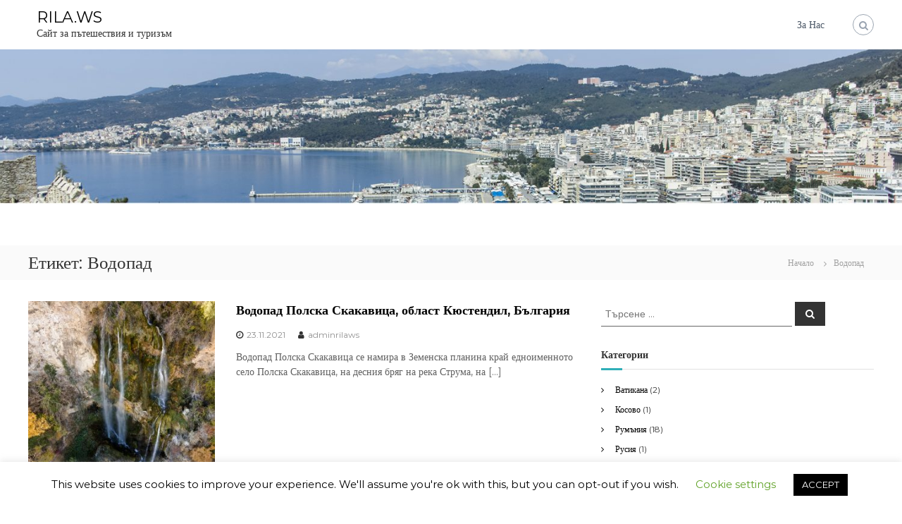

--- FILE ---
content_type: text/html; charset=UTF-8
request_url: https://rila.ws/tag/%D0%B2%D0%BE%D0%B4%D0%BE%D0%BF%D0%B0%D0%B4/
body_size: 18224
content:
<!DOCTYPE html>
<html lang="bg-BG" xmlns:fb="https://www.facebook.com/2008/fbml" xmlns:addthis="https://www.addthis.com/help/api-spec" >
<head>
<meta charset="UTF-8">
<meta name="viewport" content="width=device-width, initial-scale=1">
<link rel="profile" href="https://gmpg.org/xfn/11">

<meta name='robots' content='index, follow, max-image-preview:large, max-snippet:-1, max-video-preview:-1' />

	<!-- This site is optimized with the Yoast SEO plugin v19.1 - https://yoast.com/wordpress/plugins/seo/ -->
	<title>Водопад Архиви - RILA.WS</title>
	<link rel="canonical" href="https://rila.ws/tag/водопад/" />
	<link rel="next" href="https://rila.ws/tag/%d0%b2%d0%be%d0%b4%d0%be%d0%bf%d0%b0%d0%b4/page/2/" />
	<meta property="og:locale" content="bg_BG" />
	<meta property="og:type" content="article" />
	<meta property="og:title" content="Водопад Архиви - RILA.WS" />
	<meta property="og:url" content="https://rila.ws/tag/водопад/" />
	<meta property="og:site_name" content="RILA.WS" />
	<meta name="twitter:card" content="summary_large_image" />
	<script type="application/ld+json" class="yoast-schema-graph">{"@context":"https://schema.org","@graph":[{"@type":"WebSite","@id":"https://rila.ws/#website","url":"https://rila.ws/","name":"RILA.WS","description":"Сайт за пътешествия и туризъм","potentialAction":[{"@type":"SearchAction","target":{"@type":"EntryPoint","urlTemplate":"https://rila.ws/?s={search_term_string}"},"query-input":"required name=search_term_string"}],"inLanguage":"bg-BG"},{"@type":"CollectionPage","@id":"https://rila.ws/tag/%d0%b2%d0%be%d0%b4%d0%be%d0%bf%d0%b0%d0%b4/#webpage","url":"https://rila.ws/tag/%d0%b2%d0%be%d0%b4%d0%be%d0%bf%d0%b0%d0%b4/","name":"Водопад Архиви - RILA.WS","isPartOf":{"@id":"https://rila.ws/#website"},"breadcrumb":{"@id":"https://rila.ws/tag/%d0%b2%d0%be%d0%b4%d0%be%d0%bf%d0%b0%d0%b4/#breadcrumb"},"inLanguage":"bg-BG","potentialAction":[{"@type":"ReadAction","target":["https://rila.ws/tag/%d0%b2%d0%be%d0%b4%d0%be%d0%bf%d0%b0%d0%b4/"]}]},{"@type":"BreadcrumbList","@id":"https://rila.ws/tag/%d0%b2%d0%be%d0%b4%d0%be%d0%bf%d0%b0%d0%b4/#breadcrumb","itemListElement":[{"@type":"ListItem","position":1,"name":"Начало","item":"https://rila.ws/"},{"@type":"ListItem","position":2,"name":"Водопад"}]}]}</script>
	<!-- / Yoast SEO plugin. -->


<link rel='dns-prefetch' href='//s7.addthis.com' />
<link rel='dns-prefetch' href='//www.googletagmanager.com' />
<link rel='dns-prefetch' href='//s.w.org' />
<link rel='dns-prefetch' href='//pagead2.googlesyndication.com' />
<link href='https://fonts.gstatic.com' crossorigin rel='preconnect' />
<link rel="alternate" type="application/rss+xml" title="RILA.WS &raquo; Поток" href="https://rila.ws/feed/" />
<link rel="alternate" type="application/rss+xml" title="RILA.WS &raquo; поток за етикета Водопад " href="https://rila.ws/tag/%d0%b2%d0%be%d0%b4%d0%be%d0%bf%d0%b0%d0%b4/feed/" />
<script type="text/javascript">
window._wpemojiSettings = {"baseUrl":"https:\/\/s.w.org\/images\/core\/emoji\/14.0.0\/72x72\/","ext":".png","svgUrl":"https:\/\/s.w.org\/images\/core\/emoji\/14.0.0\/svg\/","svgExt":".svg","source":{"concatemoji":"https:\/\/rila.ws\/wp-includes\/js\/wp-emoji-release.min.js?ver=6.0.11"}};
/*! This file is auto-generated */
!function(e,a,t){var n,r,o,i=a.createElement("canvas"),p=i.getContext&&i.getContext("2d");function s(e,t){var a=String.fromCharCode,e=(p.clearRect(0,0,i.width,i.height),p.fillText(a.apply(this,e),0,0),i.toDataURL());return p.clearRect(0,0,i.width,i.height),p.fillText(a.apply(this,t),0,0),e===i.toDataURL()}function c(e){var t=a.createElement("script");t.src=e,t.defer=t.type="text/javascript",a.getElementsByTagName("head")[0].appendChild(t)}for(o=Array("flag","emoji"),t.supports={everything:!0,everythingExceptFlag:!0},r=0;r<o.length;r++)t.supports[o[r]]=function(e){if(!p||!p.fillText)return!1;switch(p.textBaseline="top",p.font="600 32px Arial",e){case"flag":return s([127987,65039,8205,9895,65039],[127987,65039,8203,9895,65039])?!1:!s([55356,56826,55356,56819],[55356,56826,8203,55356,56819])&&!s([55356,57332,56128,56423,56128,56418,56128,56421,56128,56430,56128,56423,56128,56447],[55356,57332,8203,56128,56423,8203,56128,56418,8203,56128,56421,8203,56128,56430,8203,56128,56423,8203,56128,56447]);case"emoji":return!s([129777,127995,8205,129778,127999],[129777,127995,8203,129778,127999])}return!1}(o[r]),t.supports.everything=t.supports.everything&&t.supports[o[r]],"flag"!==o[r]&&(t.supports.everythingExceptFlag=t.supports.everythingExceptFlag&&t.supports[o[r]]);t.supports.everythingExceptFlag=t.supports.everythingExceptFlag&&!t.supports.flag,t.DOMReady=!1,t.readyCallback=function(){t.DOMReady=!0},t.supports.everything||(n=function(){t.readyCallback()},a.addEventListener?(a.addEventListener("DOMContentLoaded",n,!1),e.addEventListener("load",n,!1)):(e.attachEvent("onload",n),a.attachEvent("onreadystatechange",function(){"complete"===a.readyState&&t.readyCallback()})),(e=t.source||{}).concatemoji?c(e.concatemoji):e.wpemoji&&e.twemoji&&(c(e.twemoji),c(e.wpemoji)))}(window,document,window._wpemojiSettings);
</script>
<style type="text/css">
img.wp-smiley,
img.emoji {
	display: inline !important;
	border: none !important;
	box-shadow: none !important;
	height: 1em !important;
	width: 1em !important;
	margin: 0 0.07em !important;
	vertical-align: -0.1em !important;
	background: none !important;
	padding: 0 !important;
}
</style>
	<link rel='stylesheet' id='wp-block-library-css'  href='https://rila.ws/wp-includes/css/dist/block-library/style.min.css?ver=6.0.11' type='text/css' media='all' />
<style id='wp-block-library-theme-inline-css' type='text/css'>
.wp-block-audio figcaption{color:#555;font-size:13px;text-align:center}.is-dark-theme .wp-block-audio figcaption{color:hsla(0,0%,100%,.65)}.wp-block-code{border:1px solid #ccc;border-radius:4px;font-family:Menlo,Consolas,monaco,monospace;padding:.8em 1em}.wp-block-embed figcaption{color:#555;font-size:13px;text-align:center}.is-dark-theme .wp-block-embed figcaption{color:hsla(0,0%,100%,.65)}.blocks-gallery-caption{color:#555;font-size:13px;text-align:center}.is-dark-theme .blocks-gallery-caption{color:hsla(0,0%,100%,.65)}.wp-block-image figcaption{color:#555;font-size:13px;text-align:center}.is-dark-theme .wp-block-image figcaption{color:hsla(0,0%,100%,.65)}.wp-block-pullquote{border-top:4px solid;border-bottom:4px solid;margin-bottom:1.75em;color:currentColor}.wp-block-pullquote__citation,.wp-block-pullquote cite,.wp-block-pullquote footer{color:currentColor;text-transform:uppercase;font-size:.8125em;font-style:normal}.wp-block-quote{border-left:.25em solid;margin:0 0 1.75em;padding-left:1em}.wp-block-quote cite,.wp-block-quote footer{color:currentColor;font-size:.8125em;position:relative;font-style:normal}.wp-block-quote.has-text-align-right{border-left:none;border-right:.25em solid;padding-left:0;padding-right:1em}.wp-block-quote.has-text-align-center{border:none;padding-left:0}.wp-block-quote.is-large,.wp-block-quote.is-style-large,.wp-block-quote.is-style-plain{border:none}.wp-block-search .wp-block-search__label{font-weight:700}:where(.wp-block-group.has-background){padding:1.25em 2.375em}.wp-block-separator.has-css-opacity{opacity:.4}.wp-block-separator{border:none;border-bottom:2px solid;margin-left:auto;margin-right:auto}.wp-block-separator.has-alpha-channel-opacity{opacity:1}.wp-block-separator:not(.is-style-wide):not(.is-style-dots){width:100px}.wp-block-separator.has-background:not(.is-style-dots){border-bottom:none;height:1px}.wp-block-separator.has-background:not(.is-style-wide):not(.is-style-dots){height:2px}.wp-block-table thead{border-bottom:3px solid}.wp-block-table tfoot{border-top:3px solid}.wp-block-table td,.wp-block-table th{padding:.5em;border:1px solid;word-break:normal}.wp-block-table figcaption{color:#555;font-size:13px;text-align:center}.is-dark-theme .wp-block-table figcaption{color:hsla(0,0%,100%,.65)}.wp-block-video figcaption{color:#555;font-size:13px;text-align:center}.is-dark-theme .wp-block-video figcaption{color:hsla(0,0%,100%,.65)}.wp-block-template-part.has-background{padding:1.25em 2.375em;margin-top:0;margin-bottom:0}
</style>
<style id='global-styles-inline-css' type='text/css'>
body{--wp--preset--color--black: #000000;--wp--preset--color--cyan-bluish-gray: #abb8c3;--wp--preset--color--white: #ffffff;--wp--preset--color--pale-pink: #f78da7;--wp--preset--color--vivid-red: #cf2e2e;--wp--preset--color--luminous-vivid-orange: #ff6900;--wp--preset--color--luminous-vivid-amber: #fcb900;--wp--preset--color--light-green-cyan: #7bdcb5;--wp--preset--color--vivid-green-cyan: #00d084;--wp--preset--color--pale-cyan-blue: #8ed1fc;--wp--preset--color--vivid-cyan-blue: #0693e3;--wp--preset--color--vivid-purple: #9b51e0;--wp--preset--gradient--vivid-cyan-blue-to-vivid-purple: linear-gradient(135deg,rgba(6,147,227,1) 0%,rgb(155,81,224) 100%);--wp--preset--gradient--light-green-cyan-to-vivid-green-cyan: linear-gradient(135deg,rgb(122,220,180) 0%,rgb(0,208,130) 100%);--wp--preset--gradient--luminous-vivid-amber-to-luminous-vivid-orange: linear-gradient(135deg,rgba(252,185,0,1) 0%,rgba(255,105,0,1) 100%);--wp--preset--gradient--luminous-vivid-orange-to-vivid-red: linear-gradient(135deg,rgba(255,105,0,1) 0%,rgb(207,46,46) 100%);--wp--preset--gradient--very-light-gray-to-cyan-bluish-gray: linear-gradient(135deg,rgb(238,238,238) 0%,rgb(169,184,195) 100%);--wp--preset--gradient--cool-to-warm-spectrum: linear-gradient(135deg,rgb(74,234,220) 0%,rgb(151,120,209) 20%,rgb(207,42,186) 40%,rgb(238,44,130) 60%,rgb(251,105,98) 80%,rgb(254,248,76) 100%);--wp--preset--gradient--blush-light-purple: linear-gradient(135deg,rgb(255,206,236) 0%,rgb(152,150,240) 100%);--wp--preset--gradient--blush-bordeaux: linear-gradient(135deg,rgb(254,205,165) 0%,rgb(254,45,45) 50%,rgb(107,0,62) 100%);--wp--preset--gradient--luminous-dusk: linear-gradient(135deg,rgb(255,203,112) 0%,rgb(199,81,192) 50%,rgb(65,88,208) 100%);--wp--preset--gradient--pale-ocean: linear-gradient(135deg,rgb(255,245,203) 0%,rgb(182,227,212) 50%,rgb(51,167,181) 100%);--wp--preset--gradient--electric-grass: linear-gradient(135deg,rgb(202,248,128) 0%,rgb(113,206,126) 100%);--wp--preset--gradient--midnight: linear-gradient(135deg,rgb(2,3,129) 0%,rgb(40,116,252) 100%);--wp--preset--duotone--dark-grayscale: url('#wp-duotone-dark-grayscale');--wp--preset--duotone--grayscale: url('#wp-duotone-grayscale');--wp--preset--duotone--purple-yellow: url('#wp-duotone-purple-yellow');--wp--preset--duotone--blue-red: url('#wp-duotone-blue-red');--wp--preset--duotone--midnight: url('#wp-duotone-midnight');--wp--preset--duotone--magenta-yellow: url('#wp-duotone-magenta-yellow');--wp--preset--duotone--purple-green: url('#wp-duotone-purple-green');--wp--preset--duotone--blue-orange: url('#wp-duotone-blue-orange');--wp--preset--font-size--small: 13px;--wp--preset--font-size--medium: 20px;--wp--preset--font-size--large: 36px;--wp--preset--font-size--x-large: 42px;}.has-black-color{color: var(--wp--preset--color--black) !important;}.has-cyan-bluish-gray-color{color: var(--wp--preset--color--cyan-bluish-gray) !important;}.has-white-color{color: var(--wp--preset--color--white) !important;}.has-pale-pink-color{color: var(--wp--preset--color--pale-pink) !important;}.has-vivid-red-color{color: var(--wp--preset--color--vivid-red) !important;}.has-luminous-vivid-orange-color{color: var(--wp--preset--color--luminous-vivid-orange) !important;}.has-luminous-vivid-amber-color{color: var(--wp--preset--color--luminous-vivid-amber) !important;}.has-light-green-cyan-color{color: var(--wp--preset--color--light-green-cyan) !important;}.has-vivid-green-cyan-color{color: var(--wp--preset--color--vivid-green-cyan) !important;}.has-pale-cyan-blue-color{color: var(--wp--preset--color--pale-cyan-blue) !important;}.has-vivid-cyan-blue-color{color: var(--wp--preset--color--vivid-cyan-blue) !important;}.has-vivid-purple-color{color: var(--wp--preset--color--vivid-purple) !important;}.has-black-background-color{background-color: var(--wp--preset--color--black) !important;}.has-cyan-bluish-gray-background-color{background-color: var(--wp--preset--color--cyan-bluish-gray) !important;}.has-white-background-color{background-color: var(--wp--preset--color--white) !important;}.has-pale-pink-background-color{background-color: var(--wp--preset--color--pale-pink) !important;}.has-vivid-red-background-color{background-color: var(--wp--preset--color--vivid-red) !important;}.has-luminous-vivid-orange-background-color{background-color: var(--wp--preset--color--luminous-vivid-orange) !important;}.has-luminous-vivid-amber-background-color{background-color: var(--wp--preset--color--luminous-vivid-amber) !important;}.has-light-green-cyan-background-color{background-color: var(--wp--preset--color--light-green-cyan) !important;}.has-vivid-green-cyan-background-color{background-color: var(--wp--preset--color--vivid-green-cyan) !important;}.has-pale-cyan-blue-background-color{background-color: var(--wp--preset--color--pale-cyan-blue) !important;}.has-vivid-cyan-blue-background-color{background-color: var(--wp--preset--color--vivid-cyan-blue) !important;}.has-vivid-purple-background-color{background-color: var(--wp--preset--color--vivid-purple) !important;}.has-black-border-color{border-color: var(--wp--preset--color--black) !important;}.has-cyan-bluish-gray-border-color{border-color: var(--wp--preset--color--cyan-bluish-gray) !important;}.has-white-border-color{border-color: var(--wp--preset--color--white) !important;}.has-pale-pink-border-color{border-color: var(--wp--preset--color--pale-pink) !important;}.has-vivid-red-border-color{border-color: var(--wp--preset--color--vivid-red) !important;}.has-luminous-vivid-orange-border-color{border-color: var(--wp--preset--color--luminous-vivid-orange) !important;}.has-luminous-vivid-amber-border-color{border-color: var(--wp--preset--color--luminous-vivid-amber) !important;}.has-light-green-cyan-border-color{border-color: var(--wp--preset--color--light-green-cyan) !important;}.has-vivid-green-cyan-border-color{border-color: var(--wp--preset--color--vivid-green-cyan) !important;}.has-pale-cyan-blue-border-color{border-color: var(--wp--preset--color--pale-cyan-blue) !important;}.has-vivid-cyan-blue-border-color{border-color: var(--wp--preset--color--vivid-cyan-blue) !important;}.has-vivid-purple-border-color{border-color: var(--wp--preset--color--vivid-purple) !important;}.has-vivid-cyan-blue-to-vivid-purple-gradient-background{background: var(--wp--preset--gradient--vivid-cyan-blue-to-vivid-purple) !important;}.has-light-green-cyan-to-vivid-green-cyan-gradient-background{background: var(--wp--preset--gradient--light-green-cyan-to-vivid-green-cyan) !important;}.has-luminous-vivid-amber-to-luminous-vivid-orange-gradient-background{background: var(--wp--preset--gradient--luminous-vivid-amber-to-luminous-vivid-orange) !important;}.has-luminous-vivid-orange-to-vivid-red-gradient-background{background: var(--wp--preset--gradient--luminous-vivid-orange-to-vivid-red) !important;}.has-very-light-gray-to-cyan-bluish-gray-gradient-background{background: var(--wp--preset--gradient--very-light-gray-to-cyan-bluish-gray) !important;}.has-cool-to-warm-spectrum-gradient-background{background: var(--wp--preset--gradient--cool-to-warm-spectrum) !important;}.has-blush-light-purple-gradient-background{background: var(--wp--preset--gradient--blush-light-purple) !important;}.has-blush-bordeaux-gradient-background{background: var(--wp--preset--gradient--blush-bordeaux) !important;}.has-luminous-dusk-gradient-background{background: var(--wp--preset--gradient--luminous-dusk) !important;}.has-pale-ocean-gradient-background{background: var(--wp--preset--gradient--pale-ocean) !important;}.has-electric-grass-gradient-background{background: var(--wp--preset--gradient--electric-grass) !important;}.has-midnight-gradient-background{background: var(--wp--preset--gradient--midnight) !important;}.has-small-font-size{font-size: var(--wp--preset--font-size--small) !important;}.has-medium-font-size{font-size: var(--wp--preset--font-size--medium) !important;}.has-large-font-size{font-size: var(--wp--preset--font-size--large) !important;}.has-x-large-font-size{font-size: var(--wp--preset--font-size--x-large) !important;}
</style>
<link rel='stylesheet' id='cookie-law-info-css'  href='https://rila.ws/wp-content/plugins/cookie-law-info/public/css/cookie-law-info-public.css?ver=2.1.2' type='text/css' media='all' />
<link rel='stylesheet' id='cookie-law-info-gdpr-css'  href='https://rila.ws/wp-content/plugins/cookie-law-info/public/css/cookie-law-info-gdpr.css?ver=2.1.2' type='text/css' media='all' />
<link rel='stylesheet' id='easy-panorama-css'  href='https://rila.ws/wp-content/plugins/easy-panorama/public/css/paver.min.css?ver=1.1.4' type='text/css' media='all' />
<link rel='stylesheet' id='thumbs_rating_styles-css'  href='https://rila.ws/wp-content/plugins/link-library/upvote-downvote/css/style.css?ver=1.0.0' type='text/css' media='all' />
<link rel='stylesheet' id='wpm-main-css'  href='//rila.ws/wp-content/plugins/wp-multilang/assets/styles/main.min.css?ver=2.4.1' type='text/css' media='all' />
<link rel='stylesheet' id='font-awesome-css'  href='https://rila.ws/wp-content/themes/flash/css/font-awesome.min.css?ver=6.0.11' type='text/css' media='' />
<link rel='stylesheet' id='flash-style-css'  href='https://rila.ws/wp-content/themes/flash/style.css?ver=6.0.11' type='text/css' media='all' />
<link rel='stylesheet' id='responsive-css'  href='https://rila.ws/wp-content/themes/flash/css/responsive.min.css?ver=6.0.11' type='text/css' media='' />
<link rel='stylesheet' id='fancybox-css'  href='https://rila.ws/wp-content/plugins/easy-fancybox/css/jquery.fancybox.min.css?ver=1.3.24' type='text/css' media='screen' />
<link rel='stylesheet' id='addthis_all_pages-css'  href='https://rila.ws/wp-content/plugins/addthis/frontend/build/addthis_wordpress_public.min.css?ver=6.0.11' type='text/css' media='all' />
<script type='text/javascript' src='https://rila.ws/wp-includes/js/jquery/jquery.min.js?ver=3.6.0' id='jquery-core-js'></script>
<script type='text/javascript' src='https://rila.ws/wp-includes/js/jquery/jquery-migrate.min.js?ver=3.3.2' id='jquery-migrate-js'></script>
<script type='text/javascript' id='cookie-law-info-js-extra'>
/* <![CDATA[ */
var Cli_Data = {"nn_cookie_ids":[],"cookielist":[],"non_necessary_cookies":[],"ccpaEnabled":"","ccpaRegionBased":"","ccpaBarEnabled":"","strictlyEnabled":["necessary","obligatoire"],"ccpaType":"gdpr","js_blocking":"","custom_integration":"","triggerDomRefresh":"","secure_cookies":""};
var cli_cookiebar_settings = {"animate_speed_hide":"500","animate_speed_show":"500","background":"#FFF","border":"#b1a6a6c2","border_on":"","button_1_button_colour":"#000","button_1_button_hover":"#000000","button_1_link_colour":"#fff","button_1_as_button":"1","button_1_new_win":"","button_2_button_colour":"#333","button_2_button_hover":"#292929","button_2_link_colour":"#444","button_2_as_button":"","button_2_hidebar":"","button_3_button_colour":"#000","button_3_button_hover":"#000000","button_3_link_colour":"#fff","button_3_as_button":"1","button_3_new_win":"","button_4_button_colour":"#000","button_4_button_hover":"#000000","button_4_link_colour":"#62a329","button_4_as_button":"","button_7_button_colour":"#61a229","button_7_button_hover":"#4e8221","button_7_link_colour":"#fff","button_7_as_button":"1","button_7_new_win":"","font_family":"inherit","header_fix":"","notify_animate_hide":"1","notify_animate_show":"","notify_div_id":"#cookie-law-info-bar","notify_position_horizontal":"right","notify_position_vertical":"bottom","scroll_close":"","scroll_close_reload":"","accept_close_reload":"","reject_close_reload":"","showagain_tab":"1","showagain_background":"#fff","showagain_border":"#000","showagain_div_id":"#cookie-law-info-again","showagain_x_position":"100px","text":"#000","show_once_yn":"","show_once":"10000","logging_on":"","as_popup":"","popup_overlay":"1","bar_heading_text":"","cookie_bar_as":"banner","popup_showagain_position":"bottom-right","widget_position":"left"};
var log_object = {"ajax_url":"https:\/\/rila.ws\/wp-admin\/admin-ajax.php"};
/* ]]> */
</script>
<script type='text/javascript' src='https://rila.ws/wp-content/plugins/cookie-law-info/public/js/cookie-law-info-public.js?ver=2.1.2' id='cookie-law-info-js'></script>
<script type='text/javascript' id='thumbs_rating_scripts-js-extra'>
/* <![CDATA[ */
var thumbs_rating_ajax = {"ajax_url":"https:\/\/rila.ws\/wp-admin\/admin-ajax.php","nonce":"3b41e6164c"};
/* ]]> */
</script>
<script type='text/javascript' src='https://rila.ws/wp-content/plugins/link-library/upvote-downvote/js/general.js?ver=4.0.1' id='thumbs_rating_scripts-js'></script>

<!-- Google Analytics snippet added by Site Kit -->
<script type='text/javascript' src='https://www.googletagmanager.com/gtag/js?id=UA-152824787-1' id='google_gtagjs-js' async></script>
<script type='text/javascript' id='google_gtagjs-js-after'>
window.dataLayer = window.dataLayer || [];function gtag(){dataLayer.push(arguments);}
gtag('set', 'linker', {"domains":["rila.ws"]} );
gtag("js", new Date());
gtag("set", "developer_id.dZTNiMT", true);
gtag("config", "UA-152824787-1", {"anonymize_ip":true});
</script>

<!-- End Google Analytics snippet added by Site Kit -->
<link rel="https://api.w.org/" href="https://rila.ws/wp-json/" /><link rel="alternate" type="application/json" href="https://rila.ws/wp-json/wp/v2/tags/16" /><link rel="EditURI" type="application/rsd+xml" title="RSD" href="https://rila.ws/xmlrpc.php?rsd" />
<link rel="wlwmanifest" type="application/wlwmanifest+xml" href="https://rila.ws/wp-includes/wlwmanifest.xml" /> 
<meta name="generator" content="WordPress 6.0.11" />
<meta name="generator" content="Site Kit by Google 1.75.0" /><style id='LinkLibraryStyle' type='text/css'>
</style>
<link rel="alternate" hreflang="en-us" href="https://rila.ws/en/tag/%D0%B2%D0%BE%D0%B4%D0%BE%D0%BF%D0%B0%D0%B4/"/>
<link rel="alternate" hreflang="x-default" href="https://rila.ws/tag/%D0%B2%D0%BE%D0%B4%D0%BE%D0%BF%D0%B0%D0%B4/"/>
<link rel="alternate" hreflang="bg-bg" href="https://rila.ws/tag/%D0%B2%D0%BE%D0%B4%D0%BE%D0%BF%D0%B0%D0%B4/"/>

<!-- Google AdSense snippet added by Site Kit -->
<meta name="google-adsense-platform-account" content="ca-host-pub-2644536267352236">
<meta name="google-adsense-platform-domain" content="sitekit.withgoogle.com">
<!-- End Google AdSense snippet added by Site Kit -->

<!-- Google AdSense snippet added by Site Kit -->
<script async="async" src="https://pagead2.googlesyndication.com/pagead/js/adsbygoogle.js?client=ca-pub-1504553878782057" crossorigin="anonymous" type="text/javascript"></script>

<!-- End Google AdSense snippet added by Site Kit -->
<link rel="icon" href="https://rila.ws/wp-content/uploads/2018/07/cropped-023703_DSC143657-Spain-Madrid-Royal-Palace-Almudena-Cathedral-32x32.jpg" sizes="32x32" />
<link rel="icon" href="https://rila.ws/wp-content/uploads/2018/07/cropped-023703_DSC143657-Spain-Madrid-Royal-Palace-Almudena-Cathedral-192x192.jpg" sizes="192x192" />
<link rel="apple-touch-icon" href="https://rila.ws/wp-content/uploads/2018/07/cropped-023703_DSC143657-Spain-Madrid-Royal-Palace-Almudena-Cathedral-180x180.jpg" />
<meta name="msapplication-TileImage" content="https://rila.ws/wp-content/uploads/2018/07/cropped-023703_DSC143657-Spain-Madrid-Royal-Palace-Almudena-Cathedral-270x270.jpg" />
<style id="kirki-inline-styles">body{font-family:Montserrat;font-weight:400;}/* cyrillic-ext */
@font-face {
  font-family: 'Montserrat';
  font-style: normal;
  font-weight: 400;
  font-display: swap;
  src: url(https://rila.ws/wp-content/fonts/montserrat/font) format('woff');
  unicode-range: U+0460-052F, U+1C80-1C8A, U+20B4, U+2DE0-2DFF, U+A640-A69F, U+FE2E-FE2F;
}
/* cyrillic */
@font-face {
  font-family: 'Montserrat';
  font-style: normal;
  font-weight: 400;
  font-display: swap;
  src: url(https://rila.ws/wp-content/fonts/montserrat/font) format('woff');
  unicode-range: U+0301, U+0400-045F, U+0490-0491, U+04B0-04B1, U+2116;
}
/* vietnamese */
@font-face {
  font-family: 'Montserrat';
  font-style: normal;
  font-weight: 400;
  font-display: swap;
  src: url(https://rila.ws/wp-content/fonts/montserrat/font) format('woff');
  unicode-range: U+0102-0103, U+0110-0111, U+0128-0129, U+0168-0169, U+01A0-01A1, U+01AF-01B0, U+0300-0301, U+0303-0304, U+0308-0309, U+0323, U+0329, U+1EA0-1EF9, U+20AB;
}
/* latin-ext */
@font-face {
  font-family: 'Montserrat';
  font-style: normal;
  font-weight: 400;
  font-display: swap;
  src: url(https://rila.ws/wp-content/fonts/montserrat/font) format('woff');
  unicode-range: U+0100-02BA, U+02BD-02C5, U+02C7-02CC, U+02CE-02D7, U+02DD-02FF, U+0304, U+0308, U+0329, U+1D00-1DBF, U+1E00-1E9F, U+1EF2-1EFF, U+2020, U+20A0-20AB, U+20AD-20C0, U+2113, U+2C60-2C7F, U+A720-A7FF;
}
/* latin */
@font-face {
  font-family: 'Montserrat';
  font-style: normal;
  font-weight: 400;
  font-display: swap;
  src: url(https://rila.ws/wp-content/fonts/montserrat/font) format('woff');
  unicode-range: U+0000-00FF, U+0131, U+0152-0153, U+02BB-02BC, U+02C6, U+02DA, U+02DC, U+0304, U+0308, U+0329, U+2000-206F, U+20AC, U+2122, U+2191, U+2193, U+2212, U+2215, U+FEFF, U+FFFD;
}</style></head>

<body class="archive tag tag-16 wp-embed-responsive language-bg hfeed left-logo-right-menu right-sidebar classic-layout">

<svg xmlns="http://www.w3.org/2000/svg" viewBox="0 0 0 0" width="0" height="0" focusable="false" role="none" style="visibility: hidden; position: absolute; left: -9999px; overflow: hidden;" ><defs><filter id="wp-duotone-dark-grayscale"><feColorMatrix color-interpolation-filters="sRGB" type="matrix" values=" .299 .587 .114 0 0 .299 .587 .114 0 0 .299 .587 .114 0 0 .299 .587 .114 0 0 " /><feComponentTransfer color-interpolation-filters="sRGB" ><feFuncR type="table" tableValues="0 0.49803921568627" /><feFuncG type="table" tableValues="0 0.49803921568627" /><feFuncB type="table" tableValues="0 0.49803921568627" /><feFuncA type="table" tableValues="1 1" /></feComponentTransfer><feComposite in2="SourceGraphic" operator="in" /></filter></defs></svg><svg xmlns="http://www.w3.org/2000/svg" viewBox="0 0 0 0" width="0" height="0" focusable="false" role="none" style="visibility: hidden; position: absolute; left: -9999px; overflow: hidden;" ><defs><filter id="wp-duotone-grayscale"><feColorMatrix color-interpolation-filters="sRGB" type="matrix" values=" .299 .587 .114 0 0 .299 .587 .114 0 0 .299 .587 .114 0 0 .299 .587 .114 0 0 " /><feComponentTransfer color-interpolation-filters="sRGB" ><feFuncR type="table" tableValues="0 1" /><feFuncG type="table" tableValues="0 1" /><feFuncB type="table" tableValues="0 1" /><feFuncA type="table" tableValues="1 1" /></feComponentTransfer><feComposite in2="SourceGraphic" operator="in" /></filter></defs></svg><svg xmlns="http://www.w3.org/2000/svg" viewBox="0 0 0 0" width="0" height="0" focusable="false" role="none" style="visibility: hidden; position: absolute; left: -9999px; overflow: hidden;" ><defs><filter id="wp-duotone-purple-yellow"><feColorMatrix color-interpolation-filters="sRGB" type="matrix" values=" .299 .587 .114 0 0 .299 .587 .114 0 0 .299 .587 .114 0 0 .299 .587 .114 0 0 " /><feComponentTransfer color-interpolation-filters="sRGB" ><feFuncR type="table" tableValues="0.54901960784314 0.98823529411765" /><feFuncG type="table" tableValues="0 1" /><feFuncB type="table" tableValues="0.71764705882353 0.25490196078431" /><feFuncA type="table" tableValues="1 1" /></feComponentTransfer><feComposite in2="SourceGraphic" operator="in" /></filter></defs></svg><svg xmlns="http://www.w3.org/2000/svg" viewBox="0 0 0 0" width="0" height="0" focusable="false" role="none" style="visibility: hidden; position: absolute; left: -9999px; overflow: hidden;" ><defs><filter id="wp-duotone-blue-red"><feColorMatrix color-interpolation-filters="sRGB" type="matrix" values=" .299 .587 .114 0 0 .299 .587 .114 0 0 .299 .587 .114 0 0 .299 .587 .114 0 0 " /><feComponentTransfer color-interpolation-filters="sRGB" ><feFuncR type="table" tableValues="0 1" /><feFuncG type="table" tableValues="0 0.27843137254902" /><feFuncB type="table" tableValues="0.5921568627451 0.27843137254902" /><feFuncA type="table" tableValues="1 1" /></feComponentTransfer><feComposite in2="SourceGraphic" operator="in" /></filter></defs></svg><svg xmlns="http://www.w3.org/2000/svg" viewBox="0 0 0 0" width="0" height="0" focusable="false" role="none" style="visibility: hidden; position: absolute; left: -9999px; overflow: hidden;" ><defs><filter id="wp-duotone-midnight"><feColorMatrix color-interpolation-filters="sRGB" type="matrix" values=" .299 .587 .114 0 0 .299 .587 .114 0 0 .299 .587 .114 0 0 .299 .587 .114 0 0 " /><feComponentTransfer color-interpolation-filters="sRGB" ><feFuncR type="table" tableValues="0 0" /><feFuncG type="table" tableValues="0 0.64705882352941" /><feFuncB type="table" tableValues="0 1" /><feFuncA type="table" tableValues="1 1" /></feComponentTransfer><feComposite in2="SourceGraphic" operator="in" /></filter></defs></svg><svg xmlns="http://www.w3.org/2000/svg" viewBox="0 0 0 0" width="0" height="0" focusable="false" role="none" style="visibility: hidden; position: absolute; left: -9999px; overflow: hidden;" ><defs><filter id="wp-duotone-magenta-yellow"><feColorMatrix color-interpolation-filters="sRGB" type="matrix" values=" .299 .587 .114 0 0 .299 .587 .114 0 0 .299 .587 .114 0 0 .299 .587 .114 0 0 " /><feComponentTransfer color-interpolation-filters="sRGB" ><feFuncR type="table" tableValues="0.78039215686275 1" /><feFuncG type="table" tableValues="0 0.94901960784314" /><feFuncB type="table" tableValues="0.35294117647059 0.47058823529412" /><feFuncA type="table" tableValues="1 1" /></feComponentTransfer><feComposite in2="SourceGraphic" operator="in" /></filter></defs></svg><svg xmlns="http://www.w3.org/2000/svg" viewBox="0 0 0 0" width="0" height="0" focusable="false" role="none" style="visibility: hidden; position: absolute; left: -9999px; overflow: hidden;" ><defs><filter id="wp-duotone-purple-green"><feColorMatrix color-interpolation-filters="sRGB" type="matrix" values=" .299 .587 .114 0 0 .299 .587 .114 0 0 .299 .587 .114 0 0 .299 .587 .114 0 0 " /><feComponentTransfer color-interpolation-filters="sRGB" ><feFuncR type="table" tableValues="0.65098039215686 0.40392156862745" /><feFuncG type="table" tableValues="0 1" /><feFuncB type="table" tableValues="0.44705882352941 0.4" /><feFuncA type="table" tableValues="1 1" /></feComponentTransfer><feComposite in2="SourceGraphic" operator="in" /></filter></defs></svg><svg xmlns="http://www.w3.org/2000/svg" viewBox="0 0 0 0" width="0" height="0" focusable="false" role="none" style="visibility: hidden; position: absolute; left: -9999px; overflow: hidden;" ><defs><filter id="wp-duotone-blue-orange"><feColorMatrix color-interpolation-filters="sRGB" type="matrix" values=" .299 .587 .114 0 0 .299 .587 .114 0 0 .299 .587 .114 0 0 .299 .587 .114 0 0 " /><feComponentTransfer color-interpolation-filters="sRGB" ><feFuncR type="table" tableValues="0.098039215686275 1" /><feFuncG type="table" tableValues="0 0.66274509803922" /><feFuncB type="table" tableValues="0.84705882352941 0.41960784313725" /><feFuncA type="table" tableValues="1 1" /></feComponentTransfer><feComposite in2="SourceGraphic" operator="in" /></filter></defs></svg>
<div id="preloader-background">
	<div id="spinners">
		<div id="preloader">
			<span></span>
			<span></span>
			<span></span>
			<span></span>
			<span></span>
		</div>
	</div>
</div>


<div id="page" class="site">
	<a class="skip-link screen-reader-text" href="#content">Към съдържанието</a>

	
	<header id="masthead" class="site-header" role="banner">
				<div class="header-top">
			<div class="tg-container">
				<div class="tg-column-wrapper clearfix">
					<div class="left-content">
											</div>
					<div class="right-content">
											</div>
				</div>
			</div>
		</div>
		
		<div class="header-bottom">
			<div class="tg-container">

				<div class="logo">
					
					<div class="logo-text site-branding">
													<p class="site-title"><a href="https://rila.ws/" rel="home">RILA.WS</a></p>
													<p class="site-description">Сайт за пътешествия и туризъм</p>
											</div>
				</div>
				<div class="site-navigation-wrapper">
					<nav id="site-navigation" class="main-navigation" role="navigation">
						<div class="menu-toggle">
							<i class="fa fa-bars"></i>
						</div>
						<div class="menu-%d0%b7%d0%b0%d0%b1%d0%b5%d0%bb%d0%b5%d0%b6%d0%b8%d1%82%d0%b5%d0%bb%d0%bd%d0%be%d1%81%d1%82%d0%b8-container"><ul id="primary-menu" class="menu"><li id="menu-item-48" class="menu-item menu-item-type-post_type menu-item-object-page menu-item-48"><a href="https://rila.ws/%d0%bf%d1%8a%d1%82%d0%b5%d1%88%d0%b5%d1%81%d1%82%d0%b2%d0%b8%d1%8f/">За Нас</a></li>
</ul></div>					</nav><!-- #site-navigation -->

					
									</div>

				<div class="header-action-container">
					
										<div class="search-wrap">
						<div class="search-icon">
							<i class="fa fa-search"></i>
						</div>
						<div class="search-box">
							
<form role="search" method="get" class="searchform" action="https://rila.ws/">
	<label>
		<span class="screen-reader-text">Търсене за:</span>
		<input type="search" class="search-field" placeholder="Търсене &hellip;" value="" name="s" />
	</label>
	<button type="submit" class="search-submit btn search-btn"><span class="screen-reader-text">Търсене</span><i class="fa fa-search"></i></button>
</form>
						</div>
					</div>
									</div>
			</div>
		</div>
	</header><!-- #masthead -->

	
	<div id="wp-custom-header" class="wp-custom-header"><img src="https://rila.ws/wp-content/uploads/2019/07/cropped-kavala-2.jpg" width="1500" height="326" alt="" srcset="https://rila.ws/wp-content/uploads/2019/07/cropped-kavala-2.jpg 1500w, https://rila.ws/wp-content/uploads/2019/07/cropped-kavala-2-300x65.jpg 300w, https://rila.ws/wp-content/uploads/2019/07/cropped-kavala-2-768x167.jpg 768w, https://rila.ws/wp-content/uploads/2019/07/cropped-kavala-2-1024x223.jpg 1024w" sizes="(max-width: 1500px) 100vw, 1500px" /></div>
		<nav id="flash-breadcrumbs" class="breadcrumb-trail breadcrumbs">
		<div class="tg-container">
			<h1 class="trail-title">Етикет: <span>Водопад</span></h1>			<ul class="trail-items"><li class="trail-item trail-begin"><a class="trail-home" href="https://rila.ws" title="Начало"><span>Начало</span></a></li><li class="trail-item"><span>Водопад</span></li></ul>		</div>
	</nav>
	
	
	<div id="content" class="site-content">
		<div class="tg-container">

	
	<div id="primary" class="content-area">
		<main id="main" class="site-main" role="main">

		
			
<article id="post-8435" class="post-8435 post type-post status-publish format-standard has-post-thumbnail hentry category-69 category-3 tag-4535 tag-id00644 tag-4532 tag-4533 tag-1071 tag-4534 tag-70 tag-16">

	
			<div class="entry-thumbnail">
		<img width="300" height="300" src="https://rila.ws/wp-content/uploads/2021/11/00644-Bulgaria-Vodopad-Polska-skakavitsa-300x300.jpg" class="attachment-flash-square size-flash-square wp-post-image" alt="Водопад Полска Скакавица" srcset="https://rila.ws/wp-content/uploads/2021/11/00644-Bulgaria-Vodopad-Polska-skakavitsa-300x300.jpg 300w, https://rila.ws/wp-content/uploads/2021/11/00644-Bulgaria-Vodopad-Polska-skakavitsa-150x150.jpg 150w" sizes="(max-width: 300px) 100vw, 300px" />	</div>
	
	<div class="entry-content-block">
		<header class="entry-header">
			<h2 class="entry-title"><a href="https://rila.ws/%d0%b2%d0%be%d0%b4%d0%be%d0%bf%d0%b0%d0%b4-%d0%bf%d0%be%d0%bb%d1%81%d0%ba%d0%b0-%d1%81%d0%ba%d0%b0%d0%ba%d0%b0%d0%b2%d0%b8%d1%86%d0%b0/" rel="bookmark">Водопад Полска Скакавица, област Кюстендил, България</a></h2>		</header><!-- .entry-header -->

				<div class="entry-meta">
			<span class="entry-date"><i class="fa fa-clock-o"></i><a href="https://rila.ws/%d0%b2%d0%be%d0%b4%d0%be%d0%bf%d0%b0%d0%b4-%d0%bf%d0%be%d0%bb%d1%81%d0%ba%d0%b0-%d1%81%d0%ba%d0%b0%d0%ba%d0%b0%d0%b2%d0%b8%d1%86%d0%b0/" rel="bookmark"><time class="date published" datetime="2021-11-23T02:52:55+02:00">23.11.2021</time><time class="updated" datetime="2021-11-23T02:55:45+02:00">23.11.2021</time></a></span><span class="entry-author vcard author"> <i class="fa fa-user"></i><a class="url fn n" href="https://rila.ws/author/adminrilaws/">adminrilaws</a></span>		</div><!-- .entry-meta -->
		
		<div class="entry-content">
							<div class="at-above-post-arch-page addthis_tool" data-url="https://rila.ws/%d0%b2%d0%be%d0%b4%d0%be%d0%bf%d0%b0%d0%b4-%d0%bf%d0%be%d0%bb%d1%81%d0%ba%d0%b0-%d1%81%d0%ba%d0%b0%d0%ba%d0%b0%d0%b2%d0%b8%d1%86%d0%b0/"></div>
<p>Водопад Полска Скакавица се намира в Земенска планина край едноименното село Полска Скакавица, на десния бряг на река Струма, на [&hellip;]<!-- AddThis Advanced Settings above via filter on get_the_excerpt --><!-- AddThis Advanced Settings below via filter on get_the_excerpt --><!-- AddThis Advanced Settings generic via filter on get_the_excerpt --><!-- AddThis Share Buttons above via filter on get_the_excerpt --><!-- AddThis Share Buttons below via filter on get_the_excerpt --></p>
<div class="at-below-post-arch-page addthis_tool" data-url="https://rila.ws/%d0%b2%d0%be%d0%b4%d0%be%d0%bf%d0%b0%d0%b4-%d0%bf%d0%be%d0%bb%d1%81%d0%ba%d0%b0-%d1%81%d0%ba%d0%b0%d0%ba%d0%b0%d0%b2%d0%b8%d1%86%d0%b0/"></div>
<p><!-- AddThis Share Buttons generic via filter on get_the_excerpt --></p>
								</div><!-- .entry-content -->

		<footer class="entry-footer">
			<span class="cat-links"><i class="fa fa-folder-open"></i> <a href="https://rila.ws/category/%d0%b1%d1%8a%d0%bb%d0%b3%d0%b0%d1%80%d0%b8%d1%8f/" rel="category tag">България</a>, <a href="https://rila.ws/category/%d0%b7%d0%b0%d0%b1%d0%b5%d0%bb%d0%b5%d0%b6%d0%b8%d1%82%d0%b5%d0%bb%d0%bd%d0%be%d1%81%d1%82%d0%b8/" rel="category tag">Забележителности</a> </span><span class="tags-links"><i class="fa fa-tags"></i> <a href="https://rila.ws/tag/00644/" rel="tag">00644</a>, <a href="https://rila.ws/tag/id00644/" rel="tag">ID00644</a>, <a href="https://rila.ws/tag/%d0%b2%d0%be%d0%b4%d0%be%d0%bf%d0%b0%d0%b4-%d0%bf%d0%be%d0%bb%d1%81%d0%ba%d0%b0-%d1%81%d0%ba%d0%b0%d0%ba%d0%b0%d0%b2%d0%b8%d1%86%d0%b0/" rel="tag">Водопад Полска Скакавица</a>, <a href="https://rila.ws/tag/%d0%b7%d0%b5%d0%bc%d0%b5%d0%bd%d1%81%d0%ba%d0%b0-%d0%bf%d0%bb%d0%b0%d0%bd%d0%b8%d0%bd%d0%b0/" rel="tag">Земенска планина</a>, <a href="https://rila.ws/tag/%d0%be%d0%b1%d0%bb%d0%b0%d1%81%d1%82-%d0%ba%d1%8e%d1%81%d1%82%d0%b5%d0%bd%d0%b4%d0%b8%d0%bb/" rel="tag">област Кюстендил</a>, <a href="https://rila.ws/tag/%d0%bf%d0%be%d0%bb%d1%81%d0%ba%d0%b0-%d1%81%d0%ba%d0%b0%d0%ba%d0%b0%d0%b2%d0%b8%d1%86%d0%b0/" rel="tag">Полска Скакавица</a>, <a href="https://rila.ws/tag/%d0%b1%d1%8a%d0%bb%d0%b3%d0%b0%d1%80%d0%b8%d1%8f/" rel="tag">България</a>, <a href="https://rila.ws/tag/%d0%b2%d0%be%d0%b4%d0%be%d0%bf%d0%b0%d0%b4/" rel="tag">Водопад</a> </span>		</footer><!-- .entry-footer -->
	</div>

	
</article><!-- #post-## -->

<article id="post-7891" class="post-7891 post type-post status-publish format-standard has-post-thumbnail hentry category-69 category-3 tag-4420 tag-id00619 tag-4419 tag-1793 tag-4416 tag-4417 tag-4418 tag-3387 tag-4387 tag-4415 tag-70 tag-16 tag-158 tag-104">

	
			<div class="entry-thumbnail">
		<img width="300" height="300" src="https://rila.ws/wp-content/uploads/2021/09/00619-Bulgaria-Krushunski-vodopadi-300x300.jpg" class="attachment-flash-square size-flash-square wp-post-image" alt="Крушунски водопади" loading="lazy" srcset="https://rila.ws/wp-content/uploads/2021/09/00619-Bulgaria-Krushunski-vodopadi-300x300.jpg 300w, https://rila.ws/wp-content/uploads/2021/09/00619-Bulgaria-Krushunski-vodopadi-150x150.jpg 150w" sizes="(max-width: 300px) 100vw, 300px" />	</div>
	
	<div class="entry-content-block">
		<header class="entry-header">
			<h2 class="entry-title"><a href="https://rila.ws/%d0%ba%d1%80%d1%83%d1%88%d1%83%d0%bd%d1%81%d0%ba%d0%b8-%d0%b2%d0%be%d0%b4%d0%be%d0%bf%d0%b0%d0%b4%d0%b8/" rel="bookmark">Крушунски водопади, Област Ловеч, България</a></h2>		</header><!-- .entry-header -->

				<div class="entry-meta">
			<span class="entry-date"><i class="fa fa-clock-o"></i><a href="https://rila.ws/%d0%ba%d1%80%d1%83%d1%88%d1%83%d0%bd%d1%81%d0%ba%d0%b8-%d0%b2%d0%be%d0%b4%d0%be%d0%bf%d0%b0%d0%b4%d0%b8/" rel="bookmark"><time class="date published updated" datetime="2021-09-28T02:29:03+03:00">28.09.2021</time></a></span><span class="entry-author vcard author"> <i class="fa fa-user"></i><a class="url fn n" href="https://rila.ws/author/adminrilaws/">adminrilaws</a></span>		</div><!-- .entry-meta -->
		
		<div class="entry-content">
							<div class="at-above-post-arch-page addthis_tool" data-url="https://rila.ws/%d0%ba%d1%80%d1%83%d1%88%d1%83%d0%bd%d1%81%d0%ba%d0%b8-%d0%b2%d0%be%d0%b4%d0%be%d0%bf%d0%b0%d0%b4%d0%b8/"></div>
<p>Крушунските водопади са едни от най-красивите и интересни водопади в България. Намират се на северния склон на Деветашкото плато в [&hellip;]<!-- AddThis Advanced Settings above via filter on get_the_excerpt --><!-- AddThis Advanced Settings below via filter on get_the_excerpt --><!-- AddThis Advanced Settings generic via filter on get_the_excerpt --><!-- AddThis Share Buttons above via filter on get_the_excerpt --><!-- AddThis Share Buttons below via filter on get_the_excerpt --></p>
<div class="at-below-post-arch-page addthis_tool" data-url="https://rila.ws/%d0%ba%d1%80%d1%83%d1%88%d1%83%d0%bd%d1%81%d0%ba%d0%b8-%d0%b2%d0%be%d0%b4%d0%be%d0%bf%d0%b0%d0%b4%d0%b8/"></div>
<p><!-- AddThis Share Buttons generic via filter on get_the_excerpt --></p>
								</div><!-- .entry-content -->

		<footer class="entry-footer">
			<span class="cat-links"><i class="fa fa-folder-open"></i> <a href="https://rila.ws/category/%d0%b1%d1%8a%d0%bb%d0%b3%d0%b0%d1%80%d0%b8%d1%8f/" rel="category tag">България</a>, <a href="https://rila.ws/category/%d0%b7%d0%b0%d0%b1%d0%b5%d0%bb%d0%b5%d0%b6%d0%b8%d1%82%d0%b5%d0%bb%d0%bd%d0%be%d1%81%d1%82%d0%b8/" rel="category tag">Забележителности</a> </span><span class="tags-links"><i class="fa fa-tags"></i> <a href="https://rila.ws/tag/00619/" rel="tag">00619</a>, <a href="https://rila.ws/tag/id00619/" rel="tag">ID00619</a>, <a href="https://rila.ws/tag/%d0%b4%d0%b5%d0%b2%d0%b5%d1%82%d0%b0%d1%88%d0%ba%d0%be-%d0%bf%d0%bb%d0%b0%d1%82%d0%be/" rel="tag">Деветашко плато</a>, <a href="https://rila.ws/tag/%d0%b5%d0%ba%d0%be%d0%bf%d1%8a%d1%82%d0%b5%d0%ba%d0%b0/" rel="tag">екопътека</a>, <a href="https://rila.ws/tag/%d0%ba%d1%80%d1%83%d1%88%d1%83%d0%bd%d0%b0/" rel="tag">Крушуна</a>, <a href="https://rila.ws/tag/%d0%ba%d1%80%d1%83%d1%88%d1%83%d0%bd%d1%81%d0%ba%d0%b8-%d0%b2%d0%be%d0%b4%d0%be%d0%bf%d0%b0%d0%b4%d0%b8/" rel="tag">Крушунски водопади</a>, <a href="https://rila.ws/tag/%d0%bc%d0%b5%d1%81%d1%82%d0%bd%d0%be%d1%81%d1%82-%d0%bc%d0%b0%d0%b0%d1%80%d0%b0%d1%82%d0%b0/" rel="tag">местност Маарата</a>, <a href="https://rila.ws/tag/%d0%be%d0%b1%d0%bb%d0%b0%d1%81%d1%82-%d0%bb%d0%be%d0%b2%d0%b5%d1%87/" rel="tag">Област Ловеч</a>, <a href="https://rila.ws/tag/%d0%bf%d1%80%d0%b5%d0%b4%d0%b1%d0%b0%d0%bb%d0%ba%d0%b0%d0%bd/" rel="tag">Предбалкан</a>, <a href="https://rila.ws/tag/%d1%81%d0%b5%d0%bb%d0%be-%d0%ba%d1%80%d1%83%d1%88%d1%83%d0%bd%d0%b0/" rel="tag">село Крушуна</a>, <a href="https://rila.ws/tag/%d0%b1%d1%8a%d0%bb%d0%b3%d0%b0%d1%80%d0%b8%d1%8f/" rel="tag">България</a>, <a href="https://rila.ws/tag/%d0%b2%d0%be%d0%b4%d0%be%d0%bf%d0%b0%d0%b4/" rel="tag">Водопад</a>, <a href="https://rila.ws/tag/%d1%81%d0%b5%d0%bb%d0%be/" rel="tag">село</a>, <a href="https://rila.ws/tag/%d1%81%d1%82%d0%b0%d1%80%d0%b0-%d0%bf%d0%bb%d0%b0%d0%bd%d0%b8%d0%bd%d0%b0/" rel="tag">Стара планина</a> </span>		</footer><!-- .entry-footer -->
	</div>

	
</article><!-- #post-## -->

<article id="post-7621" class="post-7621 post type-post status-publish format-standard has-post-thumbnail hentry category-69 category-3 tag-4324 tag-id00603 tag-4319 tag-4320 tag-4321 tag-4322 tag-4323 tag-3486 tag-70 tag-16 tag-104">

	
			<div class="entry-thumbnail">
		<img width="300" height="300" src="https://rila.ws/wp-content/uploads/2021/08/00603-Bulgaria-Antonski-Vodopad-300x300.jpg" class="attachment-flash-square size-flash-square wp-post-image" alt="Антонски водопад Пеперудата" loading="lazy" srcset="https://rila.ws/wp-content/uploads/2021/08/00603-Bulgaria-Antonski-Vodopad-300x300.jpg 300w, https://rila.ws/wp-content/uploads/2021/08/00603-Bulgaria-Antonski-Vodopad-150x150.jpg 150w" sizes="(max-width: 300px) 100vw, 300px" />	</div>
	
	<div class="entry-content-block">
		<header class="entry-header">
			<h2 class="entry-title"><a href="https://rila.ws/%d0%b0%d0%bd%d1%82%d0%be%d0%bd%d1%81%d0%ba%d0%b8-%d0%b2%d0%be%d0%b4%d0%be%d0%bf%d0%b0%d0%b4-%d0%bf%d0%b5%d0%bf%d0%b5%d1%80%d1%83%d0%b4%d0%b0%d1%82%d0%b0/" rel="bookmark">Антонски водопад Пеперудата, село Антон, България</a></h2>		</header><!-- .entry-header -->

				<div class="entry-meta">
			<span class="entry-date"><i class="fa fa-clock-o"></i><a href="https://rila.ws/%d0%b0%d0%bd%d1%82%d0%be%d0%bd%d1%81%d0%ba%d0%b8-%d0%b2%d0%be%d0%b4%d0%be%d0%bf%d0%b0%d0%b4-%d0%bf%d0%b5%d0%bf%d0%b5%d1%80%d1%83%d0%b4%d0%b0%d1%82%d0%b0/" rel="bookmark"><time class="date published" datetime="2021-08-13T01:52:56+03:00">13.08.2021</time><time class="updated" datetime="2021-08-13T01:53:57+03:00">13.08.2021</time></a></span><span class="entry-author vcard author"> <i class="fa fa-user"></i><a class="url fn n" href="https://rila.ws/author/adminrilaws/">adminrilaws</a></span>		</div><!-- .entry-meta -->
		
		<div class="entry-content">
							<div class="at-above-post-arch-page addthis_tool" data-url="https://rila.ws/%d0%b0%d0%bd%d1%82%d0%be%d0%bd%d1%81%d0%ba%d0%b8-%d0%b2%d0%be%d0%b4%d0%be%d0%bf%d0%b0%d0%b4-%d0%bf%d0%b5%d0%bf%d0%b5%d1%80%d1%83%d0%b4%d0%b0%d1%82%d0%b0/"></div>
<p>Антонският водопад Пеперудата се намира на Подбалканския път на 6 км след село Антон в посока Бургас. Разположението му непосредствено [&hellip;]<!-- AddThis Advanced Settings above via filter on get_the_excerpt --><!-- AddThis Advanced Settings below via filter on get_the_excerpt --><!-- AddThis Advanced Settings generic via filter on get_the_excerpt --><!-- AddThis Share Buttons above via filter on get_the_excerpt --><!-- AddThis Share Buttons below via filter on get_the_excerpt --></p>
<div class="at-below-post-arch-page addthis_tool" data-url="https://rila.ws/%d0%b0%d0%bd%d1%82%d0%be%d0%bd%d1%81%d0%ba%d0%b8-%d0%b2%d0%be%d0%b4%d0%be%d0%bf%d0%b0%d0%b4-%d0%bf%d0%b5%d0%bf%d0%b5%d1%80%d1%83%d0%b4%d0%b0%d1%82%d0%b0/"></div>
<p><!-- AddThis Share Buttons generic via filter on get_the_excerpt --></p>
								</div><!-- .entry-content -->

		<footer class="entry-footer">
			<span class="cat-links"><i class="fa fa-folder-open"></i> <a href="https://rila.ws/category/%d0%b1%d1%8a%d0%bb%d0%b3%d0%b0%d1%80%d0%b8%d1%8f/" rel="category tag">България</a>, <a href="https://rila.ws/category/%d0%b7%d0%b0%d0%b1%d0%b5%d0%bb%d0%b5%d0%b6%d0%b8%d1%82%d0%b5%d0%bb%d0%bd%d0%be%d1%81%d1%82%d0%b8/" rel="category tag">Забележителности</a> </span><span class="tags-links"><i class="fa fa-tags"></i> <a href="https://rila.ws/tag/00603/" rel="tag">00603</a>, <a href="https://rila.ws/tag/id00603/" rel="tag">ID00603</a>, <a href="https://rila.ws/tag/%d0%b0%d0%bd%d1%82%d0%be%d0%bd%d1%81%d0%ba%d0%b8-%d0%b2%d0%be%d0%b4%d0%be%d0%bf%d0%b0%d0%b4-%d0%bf%d0%b5%d0%bf%d0%b5%d1%80%d1%83%d0%b4%d0%b0%d1%82%d0%b0/" rel="tag">Антонски водопад Пеперудата</a>, <a href="https://rila.ws/tag/%d0%b0%d0%bd%d1%82%d0%be%d0%bd%d1%81%d0%ba%d0%b8-%d0%b2%d0%be%d0%b4%d0%be%d0%bf%d0%b0%d0%b4/" rel="tag">Антонски водопад</a>, <a href="https://rila.ws/tag/%d0%bd%d0%b0%d1%86%d0%b8%d0%be%d0%bd%d0%b0%d0%bb%d0%bd%d0%b8%d1%8f-%d0%bf%d0%b0%d1%80%d0%ba-%d1%86%d0%b5%d0%bd%d1%82%d1%80%d0%b0%d0%bb%d0%b5%d0%bd-%d0%b1%d0%b0%d0%bb%d0%ba%d0%b0%d0%bd/" rel="tag">Националния парк Централен Балкан</a>, <a href="https://rila.ws/tag/%d0%bf%d0%b5%d0%bf%d0%b5%d1%80%d1%83%d0%b4%d0%b0%d1%82%d0%b0/" rel="tag">Пеперудата</a>, <a href="https://rila.ws/tag/%d0%bf%d0%be%d0%b4%d0%b1%d0%b0%d0%bb%d0%ba%d0%b0%d0%bd%d1%81%d0%ba%d0%b8-%d0%bf%d1%8a%d1%82/" rel="tag">Подбалкански път</a>, <a href="https://rila.ws/tag/%d1%81%d0%be%d1%84%d0%b8%d0%b9%d1%81%d0%ba%d0%b0-%d0%be%d0%b1%d0%bb%d0%b0%d1%81%d1%82/" rel="tag">Софийска област</a>, <a href="https://rila.ws/tag/%d0%b1%d1%8a%d0%bb%d0%b3%d0%b0%d1%80%d0%b8%d1%8f/" rel="tag">България</a>, <a href="https://rila.ws/tag/%d0%b2%d0%be%d0%b4%d0%be%d0%bf%d0%b0%d0%b4/" rel="tag">Водопад</a>, <a href="https://rila.ws/tag/%d1%81%d1%82%d0%b0%d1%80%d0%b0-%d0%bf%d0%bb%d0%b0%d0%bd%d0%b8%d0%bd%d0%b0/" rel="tag">Стара планина</a> </span>		</footer><!-- .entry-footer -->
	</div>

	
</article><!-- #post-## -->

<article id="post-6279" class="post-6279 post type-post status-publish format-standard has-post-thumbnail hentry category-69 category-3 tag-4052 tag-id00552 tag-1735 tag-4038 tag-3394 tag-3402 tag-3407 tag-70 tag-16 tag-104">

	
			<div class="entry-thumbnail">
		<img width="300" height="300" src="https://rila.ws/wp-content/uploads/2021/05/00552-Bulgaria-Vratsa-pametnik-Vestitelya-na-svobodata-300x300.jpg" class="attachment-flash-square size-flash-square wp-post-image" alt="Паметник на Вестителя на свободата, Враца" loading="lazy" srcset="https://rila.ws/wp-content/uploads/2021/05/00552-Bulgaria-Vratsa-pametnik-Vestitelya-na-svobodata-300x300.jpg 300w, https://rila.ws/wp-content/uploads/2021/05/00552-Bulgaria-Vratsa-pametnik-Vestitelya-na-svobodata-150x150.jpg 150w" sizes="(max-width: 300px) 100vw, 300px" />	</div>
	
	<div class="entry-content-block">
		<header class="entry-header">
			<h2 class="entry-title"><a href="https://rila.ws/%d0%bf%d0%b0%d0%bc%d0%b5%d1%82%d0%bd%d0%b8%d0%ba-%d0%b2%d0%b5%d1%81%d1%82%d0%b8%d1%82%d0%b5%d0%bb%d1%8f-%d0%bd%d0%b0-%d1%81%d0%b2%d0%be%d0%b1%d0%be%d0%b4%d0%b0%d1%82%d0%b0/" rel="bookmark">Паметник на Вестителя на свободата, Враца, България</a></h2>		</header><!-- .entry-header -->

				<div class="entry-meta">
			<span class="entry-date"><i class="fa fa-clock-o"></i><a href="https://rila.ws/%d0%bf%d0%b0%d0%bc%d0%b5%d1%82%d0%bd%d0%b8%d0%ba-%d0%b2%d0%b5%d1%81%d1%82%d0%b8%d1%82%d0%b5%d0%bb%d1%8f-%d0%bd%d0%b0-%d1%81%d0%b2%d0%be%d0%b1%d0%be%d0%b4%d0%b0%d1%82%d0%b0/" rel="bookmark"><time class="date published" datetime="2021-05-19T01:59:52+03:00">19.05.2021</time><time class="updated" datetime="2021-05-19T02:00:09+03:00">19.05.2021</time></a></span><span class="entry-author vcard author"> <i class="fa fa-user"></i><a class="url fn n" href="https://rila.ws/author/adminrilaws/">adminrilaws</a></span>		</div><!-- .entry-meta -->
		
		<div class="entry-content">
							<div class="at-above-post-arch-page addthis_tool" data-url="https://rila.ws/%d0%bf%d0%b0%d0%bc%d0%b5%d1%82%d0%bd%d0%b8%d0%ba-%d0%b2%d0%b5%d1%81%d1%82%d0%b8%d1%82%d0%b5%d0%bb%d1%8f-%d0%bd%d0%b0-%d1%81%d0%b2%d0%be%d0%b1%d0%be%d0%b4%d0%b0%d1%82%d0%b0/"></div>
<p>Една от най-големите забележителности на Враца е издигнатия в подножието на Врачанският Балкан паметник на Вестителя на свободата. Оттук на [&hellip;]<!-- AddThis Advanced Settings above via filter on get_the_excerpt --><!-- AddThis Advanced Settings below via filter on get_the_excerpt --><!-- AddThis Advanced Settings generic via filter on get_the_excerpt --><!-- AddThis Share Buttons above via filter on get_the_excerpt --><!-- AddThis Share Buttons below via filter on get_the_excerpt --></p>
<div class="at-below-post-arch-page addthis_tool" data-url="https://rila.ws/%d0%bf%d0%b0%d0%bc%d0%b5%d1%82%d0%bd%d0%b8%d0%ba-%d0%b2%d0%b5%d1%81%d1%82%d0%b8%d1%82%d0%b5%d0%bb%d1%8f-%d0%bd%d0%b0-%d1%81%d0%b2%d0%be%d0%b1%d0%be%d0%b4%d0%b0%d1%82%d0%b0/"></div>
<p><!-- AddThis Share Buttons generic via filter on get_the_excerpt --></p>
								</div><!-- .entry-content -->

		<footer class="entry-footer">
			<span class="cat-links"><i class="fa fa-folder-open"></i> <a href="https://rila.ws/category/%d0%b1%d1%8a%d0%bb%d0%b3%d0%b0%d1%80%d0%b8%d1%8f/" rel="category tag">България</a>, <a href="https://rila.ws/category/%d0%b7%d0%b0%d0%b1%d0%b5%d0%bb%d0%b5%d0%b6%d0%b8%d1%82%d0%b5%d0%bb%d0%bd%d0%be%d1%81%d1%82%d0%b8/" rel="category tag">Забележителности</a> </span><span class="tags-links"><i class="fa fa-tags"></i> <a href="https://rila.ws/tag/00552/" rel="tag">00552</a>, <a href="https://rila.ws/tag/id00552/" rel="tag">ID00552</a>, <a href="https://rila.ws/tag/%d0%b1%d0%b0%d0%bb%d0%ba%d0%b0%d0%bd/" rel="tag">Балкан</a>, <a href="https://rila.ws/tag/%d0%b2%d0%be%d0%b4%d0%be%d0%bf%d0%b0%d0%b4-%d0%b2%d1%80%d0%b0%d1%87%d0%b0%d0%bd%d1%81%d0%ba%d0%b0-%d1%81%d0%ba%d0%b0%d0%ba%d0%bb%d1%8f/" rel="tag">водопад Врачанска Скакля</a>, <a href="https://rila.ws/tag/%d0%b2%d1%80%d0%b0%d1%86%d0%b0/" rel="tag">Враца</a>, <a href="https://rila.ws/tag/%d0%b2%d1%80%d0%b0%d1%87%d0%b0%d0%bd%d1%81%d0%ba%d0%b8-%d0%b1%d0%b0%d0%bb%d0%ba%d0%b0%d0%bd/" rel="tag">Врачански балкан</a>, <a href="https://rila.ws/tag/%d0%be%d0%b1%d0%bb%d0%b0%d1%81%d1%82-%d0%b2%d1%80%d0%b0%d1%86%d0%b0/" rel="tag">област Враца</a>, <a href="https://rila.ws/tag/%d0%b1%d1%8a%d0%bb%d0%b3%d0%b0%d1%80%d0%b8%d1%8f/" rel="tag">България</a>, <a href="https://rila.ws/tag/%d0%b2%d0%be%d0%b4%d0%be%d0%bf%d0%b0%d0%b4/" rel="tag">Водопад</a>, <a href="https://rila.ws/tag/%d1%81%d1%82%d0%b0%d1%80%d0%b0-%d0%bf%d0%bb%d0%b0%d0%bd%d0%b8%d0%bd%d0%b0/" rel="tag">Стара планина</a> </span>		</footer><!-- .entry-footer -->
	</div>

	
</article><!-- #post-## -->

<article id="post-6222" class="post-6222 post type-post status-publish format-standard has-post-thumbnail hentry category-69 category-3 tag-4040 tag-id00549 tag-k tag-4038 tag-3394 tag-3402 tag-3407 tag-70 tag-16 tag-10 tag-143 tag-104">

	
			<div class="entry-thumbnail">
		<img width="300" height="300" src="https://rila.ws/wp-content/uploads/2021/04/00549-Bulgaria-Vratsa-Vodopad-Skaklya-300x300.jpg" class="attachment-flash-square size-flash-square wp-post-image" alt="Водопад Врачанска Скакля" loading="lazy" srcset="https://rila.ws/wp-content/uploads/2021/04/00549-Bulgaria-Vratsa-Vodopad-Skaklya-300x300.jpg 300w, https://rila.ws/wp-content/uploads/2021/04/00549-Bulgaria-Vratsa-Vodopad-Skaklya-150x150.jpg 150w" sizes="(max-width: 300px) 100vw, 300px" />	</div>
	
	<div class="entry-content-block">
		<header class="entry-header">
			<h2 class="entry-title"><a href="https://rila.ws/%d0%b2%d0%be%d0%b4%d0%be%d0%bf%d0%b0%d0%b4-%d0%b2%d1%80%d0%b0%d1%87%d0%b0%d0%bd%d1%81%d0%ba%d0%b0-%d1%81%d0%ba%d0%b0%d0%ba%d0%bb%d1%8f/" rel="bookmark">Водопад Врачанска Скакля, Враца, България</a></h2>		</header><!-- .entry-header -->

				<div class="entry-meta">
			<span class="entry-date"><i class="fa fa-clock-o"></i><a href="https://rila.ws/%d0%b2%d0%be%d0%b4%d0%be%d0%bf%d0%b0%d0%b4-%d0%b2%d1%80%d0%b0%d1%87%d0%b0%d0%bd%d1%81%d0%ba%d0%b0-%d1%81%d0%ba%d0%b0%d0%ba%d0%bb%d1%8f/" rel="bookmark"><time class="date published updated" datetime="2021-04-20T14:29:57+03:00">20.04.2021</time></a></span><span class="entry-author vcard author"> <i class="fa fa-user"></i><a class="url fn n" href="https://rila.ws/author/adminrilaws/">adminrilaws</a></span>		</div><!-- .entry-meta -->
		
		<div class="entry-content">
							<div class="at-above-post-arch-page addthis_tool" data-url="https://rila.ws/%d0%b2%d0%be%d0%b4%d0%be%d0%bf%d0%b0%d0%b4-%d0%b2%d1%80%d0%b0%d1%87%d0%b0%d0%bd%d1%81%d0%ba%d0%b0-%d1%81%d0%ba%d0%b0%d0%ba%d0%bb%d1%8f/"></div>
<p>Водопад Врачанска Скакля е най-високият водопад в България – 141 метра. Но тъй като е непостоянно течащ, отстъпва първенството на [&hellip;]<!-- AddThis Advanced Settings above via filter on get_the_excerpt --><!-- AddThis Advanced Settings below via filter on get_the_excerpt --><!-- AddThis Advanced Settings generic via filter on get_the_excerpt --><!-- AddThis Share Buttons above via filter on get_the_excerpt --><!-- AddThis Share Buttons below via filter on get_the_excerpt --></p>
<div class="at-below-post-arch-page addthis_tool" data-url="https://rila.ws/%d0%b2%d0%be%d0%b4%d0%be%d0%bf%d0%b0%d0%b4-%d0%b2%d1%80%d0%b0%d1%87%d0%b0%d0%bd%d1%81%d0%ba%d0%b0-%d1%81%d0%ba%d0%b0%d0%ba%d0%bb%d1%8f/"></div>
<p><!-- AddThis Share Buttons generic via filter on get_the_excerpt --></p>
								</div><!-- .entry-content -->

		<footer class="entry-footer">
			<span class="cat-links"><i class="fa fa-folder-open"></i> <a href="https://rila.ws/category/%d0%b1%d1%8a%d0%bb%d0%b3%d0%b0%d1%80%d0%b8%d1%8f/" rel="category tag">България</a>, <a href="https://rila.ws/category/%d0%b7%d0%b0%d0%b1%d0%b5%d0%bb%d0%b5%d0%b6%d0%b8%d1%82%d0%b5%d0%bb%d0%bd%d0%be%d1%81%d1%82%d0%b8/" rel="category tag">Забележителности</a> </span><span class="tags-links"><i class="fa fa-tags"></i> <a href="https://rila.ws/tag/00549/" rel="tag">00549</a>, <a href="https://rila.ws/tag/id00549/" rel="tag">ID00549</a>, <a href="https://rila.ws/tag/%d0%b1%d0%b0%d0%bbk%d0%b0%d0%bd/" rel="tag">Балkан</a>, <a href="https://rila.ws/tag/%d0%b2%d0%be%d0%b4%d0%be%d0%bf%d0%b0%d0%b4-%d0%b2%d1%80%d0%b0%d1%87%d0%b0%d0%bd%d1%81%d0%ba%d0%b0-%d1%81%d0%ba%d0%b0%d0%ba%d0%bb%d1%8f/" rel="tag">водопад Врачанска Скакля</a>, <a href="https://rila.ws/tag/%d0%b2%d1%80%d0%b0%d1%86%d0%b0/" rel="tag">Враца</a>, <a href="https://rila.ws/tag/%d0%b2%d1%80%d0%b0%d1%87%d0%b0%d0%bd%d1%81%d0%ba%d0%b8-%d0%b1%d0%b0%d0%bb%d0%ba%d0%b0%d0%bd/" rel="tag">Врачански балкан</a>, <a href="https://rila.ws/tag/%d0%be%d0%b1%d0%bb%d0%b0%d1%81%d1%82-%d0%b2%d1%80%d0%b0%d1%86%d0%b0/" rel="tag">област Враца</a>, <a href="https://rila.ws/tag/%d0%b1%d1%8a%d0%bb%d0%b3%d0%b0%d1%80%d0%b8%d1%8f/" rel="tag">България</a>, <a href="https://rila.ws/tag/%d0%b2%d0%be%d0%b4%d0%be%d0%bf%d0%b0%d0%b4/" rel="tag">Водопад</a>, <a href="https://rila.ws/tag/%d0%bf%d0%bb%d0%b0%d0%bd%d0%b8%d0%bd%d0%b0/" rel="tag">Планина</a>, <a href="https://rila.ws/tag/%d1%80%d0%b5%d0%ba%d0%b0/" rel="tag">река</a>, <a href="https://rila.ws/tag/%d1%81%d1%82%d0%b0%d1%80%d0%b0-%d0%bf%d0%bb%d0%b0%d0%bd%d0%b8%d0%bd%d0%b0/" rel="tag">Стара планина</a> </span>		</footer><!-- .entry-footer -->
	</div>

	
</article><!-- #post-## -->

<article id="post-4283" class="post-4283 post type-post status-publish format-standard has-post-thumbnail hentry category-69 category-3 tag-3483 tag-id00441 tag-1735 tag-3479 tag-3480 tag-3482 tag-1793 tag-418 tag-413 tag-3485 tag-3481 tag-3486 tag-70 tag-16 tag-10 tag-104">

	
			<div class="entry-thumbnail">
		<img width="300" height="300" src="https://rila.ws/wp-content/uploads/2020/09/00441-Bulgaria-Vodopad-Skaklya-300x300.jpg" class="attachment-flash-square size-flash-square wp-post-image" alt="Водопад Скакля, България" loading="lazy" srcset="https://rila.ws/wp-content/uploads/2020/09/00441-Bulgaria-Vodopad-Skaklya-300x300.jpg 300w, https://rila.ws/wp-content/uploads/2020/09/00441-Bulgaria-Vodopad-Skaklya-150x150.jpg 150w" sizes="(max-width: 300px) 100vw, 300px" />	</div>
	
	<div class="entry-content-block">
		<header class="entry-header">
			<h2 class="entry-title"><a href="https://rila.ws/%d0%b2%d0%be%d0%b4%d0%be%d0%bf%d0%b0%d0%b4-%d1%81%d0%ba%d0%b0%d0%ba%d0%bb%d1%8f-%d0%b2%d0%b0%d0%b7%d0%be%d0%b2%d0%b0-%d0%b5%d0%ba%d0%be%d0%bf%d1%8a%d1%82%d0%b5%d0%ba%d0%b0/" rel="bookmark">Водопад Скакля и Вазова екопътека, Искърско дефиле, България</a></h2>		</header><!-- .entry-header -->

				<div class="entry-meta">
			<span class="entry-date"><i class="fa fa-clock-o"></i><a href="https://rila.ws/%d0%b2%d0%be%d0%b4%d0%be%d0%bf%d0%b0%d0%b4-%d1%81%d0%ba%d0%b0%d0%ba%d0%bb%d1%8f-%d0%b2%d0%b0%d0%b7%d0%be%d0%b2%d0%b0-%d0%b5%d0%ba%d0%be%d0%bf%d1%8a%d1%82%d0%b5%d0%ba%d0%b0/" rel="bookmark"><time class="date published updated" datetime="2020-09-05T00:26:42+03:00">05.09.2020</time></a></span><span class="entry-author vcard author"> <i class="fa fa-user"></i><a class="url fn n" href="https://rila.ws/author/adminrilaws/">adminrilaws</a></span>		</div><!-- .entry-meta -->
		
		<div class="entry-content">
							<div class="at-above-post-arch-page addthis_tool" data-url="https://rila.ws/%d0%b2%d0%be%d0%b4%d0%be%d0%bf%d0%b0%d0%b4-%d1%81%d0%ba%d0%b0%d0%ba%d0%bb%d1%8f-%d0%b2%d0%b0%d0%b7%d0%be%d0%b2%d0%b0-%d0%b5%d0%ba%d0%be%d0%bf%d1%8a%d1%82%d0%b5%d0%ba%d0%b0/"></div>
<p>Водопадът Скакля е част от Вазовата екопътека в Искърското дефиле. Водопадът е един от най-високите и красиви в България. Местността [&hellip;]<!-- AddThis Advanced Settings above via filter on get_the_excerpt --><!-- AddThis Advanced Settings below via filter on get_the_excerpt --><!-- AddThis Advanced Settings generic via filter on get_the_excerpt --><!-- AddThis Share Buttons above via filter on get_the_excerpt --><!-- AddThis Share Buttons below via filter on get_the_excerpt --></p>
<div class="at-below-post-arch-page addthis_tool" data-url="https://rila.ws/%d0%b2%d0%be%d0%b4%d0%be%d0%bf%d0%b0%d0%b4-%d1%81%d0%ba%d0%b0%d0%ba%d0%bb%d1%8f-%d0%b2%d0%b0%d0%b7%d0%be%d0%b2%d0%b0-%d0%b5%d0%ba%d0%be%d0%bf%d1%8a%d1%82%d0%b5%d0%ba%d0%b0/"></div>
<p><!-- AddThis Share Buttons generic via filter on get_the_excerpt --></p>
								</div><!-- .entry-content -->

		<footer class="entry-footer">
			<span class="cat-links"><i class="fa fa-folder-open"></i> <a href="https://rila.ws/category/%d0%b1%d1%8a%d0%bb%d0%b3%d0%b0%d1%80%d0%b8%d1%8f/" rel="category tag">България</a>, <a href="https://rila.ws/category/%d0%b7%d0%b0%d0%b1%d0%b5%d0%bb%d0%b5%d0%b6%d0%b8%d1%82%d0%b5%d0%bb%d0%bd%d0%be%d1%81%d1%82%d0%b8/" rel="category tag">Забележителности</a> </span><span class="tags-links"><i class="fa fa-tags"></i> <a href="https://rila.ws/tag/00441/" rel="tag">00441</a>, <a href="https://rila.ws/tag/id00441/" rel="tag">ID00441</a>, <a href="https://rila.ws/tag/%d0%b1%d0%b0%d0%bb%d0%ba%d0%b0%d0%bd/" rel="tag">Балкан</a>, <a href="https://rila.ws/tag/%d0%b2%d0%b0%d0%b7%d0%be%d0%b2%d0%b0-%d0%b5%d0%ba%d0%be%d0%bf%d1%8a%d1%82%d0%b5%d0%ba%d0%b0/" rel="tag">Вазова екопътека</a>, <a href="https://rila.ws/tag/%d0%b2%d0%be%d0%b4%d0%be%d0%bf%d0%b0%d0%b4-%d1%81%d0%ba%d0%b0%d0%ba%d0%bb%d1%8f/" rel="tag">водопад Скакля</a>, <a href="https://rila.ws/tag/%d0%b4%d1%8f%d0%b4%d0%be-%d0%b9%d0%be%d1%86%d0%be/" rel="tag">дядо Йоцо</a>, <a href="https://rila.ws/tag/%d0%b5%d0%ba%d0%be%d0%bf%d1%8a%d1%82%d0%b5%d0%ba%d0%b0/" rel="tag">екопътека</a>, <a href="https://rila.ws/tag/%d0%b8%d0%b2%d0%b0%d0%bd-%d0%b2%d0%b0%d0%b7%d0%be%d0%b2/" rel="tag">Иван Вазов</a>, <a href="https://rila.ws/tag/%d0%b8%d1%81%d0%ba%d1%8a%d1%80%d1%81%d0%ba%d0%be-%d0%b4%d0%b5%d1%84%d0%b8%d0%bb%d0%b5/" rel="tag">Искърско Дефиле</a>, <a href="https://rila.ws/tag/%d0%be%d0%b1%d0%bb%d0%b0%d1%81%d1%82-%d1%81%d0%be%d1%84%d0%b8%d1%8f/" rel="tag">Област София</a>, <a href="https://rila.ws/tag/%d1%81%d0%ba%d0%b0%d0%ba%d0%bb%d1%8f/" rel="tag">Скакля</a>, <a href="https://rila.ws/tag/%d1%81%d0%be%d1%84%d0%b8%d0%b9%d1%81%d0%ba%d0%b0-%d0%be%d0%b1%d0%bb%d0%b0%d1%81%d1%82/" rel="tag">Софийска област</a>, <a href="https://rila.ws/tag/%d0%b1%d1%8a%d0%bb%d0%b3%d0%b0%d1%80%d0%b8%d1%8f/" rel="tag">България</a>, <a href="https://rila.ws/tag/%d0%b2%d0%be%d0%b4%d0%be%d0%bf%d0%b0%d0%b4/" rel="tag">Водопад</a>, <a href="https://rila.ws/tag/%d0%bf%d0%bb%d0%b0%d0%bd%d0%b8%d0%bd%d0%b0/" rel="tag">Планина</a>, <a href="https://rila.ws/tag/%d1%81%d1%82%d0%b0%d1%80%d0%b0-%d0%bf%d0%bb%d0%b0%d0%bd%d0%b8%d0%bd%d0%b0/" rel="tag">Стара планина</a> </span>		</footer><!-- .entry-footer -->
	</div>

	
</article><!-- #post-## -->

<article id="post-4015" class="post-4015 post type-post status-publish format-standard has-post-thumbnail hentry category-69 category-3 tag-3411 tag-id00427 tag-1891 tag-3410 tag-393 tag-70 tag-16 tag-10 tag-8">

	
			<div class="entry-thumbnail">
		<img width="300" height="300" src="https://rila.ws/wp-content/uploads/2020/08/00427-Bulgaria-Kostenski-vodopad-300x300.jpg" class="attachment-flash-square size-flash-square wp-post-image" alt="Костенски водопад, България" loading="lazy" srcset="https://rila.ws/wp-content/uploads/2020/08/00427-Bulgaria-Kostenski-vodopad-300x300.jpg 300w, https://rila.ws/wp-content/uploads/2020/08/00427-Bulgaria-Kostenski-vodopad-150x150.jpg 150w" sizes="(max-width: 300px) 100vw, 300px" />	</div>
	
	<div class="entry-content-block">
		<header class="entry-header">
			<h2 class="entry-title"><a href="https://rila.ws/%d0%ba%d0%be%d1%81%d1%82%d0%b5%d0%bd%d1%81%d0%ba%d0%b8-%d0%b2%d0%be%d0%b4%d0%be%d0%bf%d0%b0%d0%b4-%d0%ba%d0%be%d1%81%d1%82%d0%b5%d0%bd%d0%b5%d1%86-%d0%b1%d1%8a%d0%bb%d0%b3%d0%b0%d1%80%d0%b8%d1%8f/" rel="bookmark">Костенски водопад, Костенец, България</a></h2>		</header><!-- .entry-header -->

				<div class="entry-meta">
			<span class="entry-date"><i class="fa fa-clock-o"></i><a href="https://rila.ws/%d0%ba%d0%be%d1%81%d1%82%d0%b5%d0%bd%d1%81%d0%ba%d0%b8-%d0%b2%d0%be%d0%b4%d0%be%d0%bf%d0%b0%d0%b4-%d0%ba%d0%be%d1%81%d1%82%d0%b5%d0%bd%d0%b5%d1%86-%d0%b1%d1%8a%d0%bb%d0%b3%d0%b0%d1%80%d0%b8%d1%8f/" rel="bookmark"><time class="date published updated" datetime="2020-08-22T00:25:12+03:00">22.08.2020</time></a></span><span class="entry-author vcard author"> <i class="fa fa-user"></i><a class="url fn n" href="https://rila.ws/author/adminrilaws/">adminrilaws</a></span>		</div><!-- .entry-meta -->
		
		<div class="entry-content">
							<div class="at-above-post-arch-page addthis_tool" data-url="https://rila.ws/%d0%ba%d0%be%d1%81%d1%82%d0%b5%d0%bd%d1%81%d0%ba%d0%b8-%d0%b2%d0%be%d0%b4%d0%be%d0%bf%d0%b0%d0%b4-%d0%ba%d0%be%d1%81%d1%82%d0%b5%d0%bd%d0%b5%d1%86-%d0%b1%d1%8a%d0%bb%d0%b3%d0%b0%d1%80%d0%b8%d1%8f/"></div>
<p>Костенски водопад се намира в Рила планина, по течението на Стара (Костенска) река на около 3 км южно от село [&hellip;]<!-- AddThis Advanced Settings above via filter on get_the_excerpt --><!-- AddThis Advanced Settings below via filter on get_the_excerpt --><!-- AddThis Advanced Settings generic via filter on get_the_excerpt --><!-- AddThis Share Buttons above via filter on get_the_excerpt --><!-- AddThis Share Buttons below via filter on get_the_excerpt --></p>
<div class="at-below-post-arch-page addthis_tool" data-url="https://rila.ws/%d0%ba%d0%be%d1%81%d1%82%d0%b5%d0%bd%d1%81%d0%ba%d0%b8-%d0%b2%d0%be%d0%b4%d0%be%d0%bf%d0%b0%d0%b4-%d0%ba%d0%be%d1%81%d1%82%d0%b5%d0%bd%d0%b5%d1%86-%d0%b1%d1%8a%d0%bb%d0%b3%d0%b0%d1%80%d0%b8%d1%8f/"></div>
<p><!-- AddThis Share Buttons generic via filter on get_the_excerpt --></p>
								</div><!-- .entry-content -->

		<footer class="entry-footer">
			<span class="cat-links"><i class="fa fa-folder-open"></i> <a href="https://rila.ws/category/%d0%b1%d1%8a%d0%bb%d0%b3%d0%b0%d1%80%d0%b8%d1%8f/" rel="category tag">България</a>, <a href="https://rila.ws/category/%d0%b7%d0%b0%d0%b1%d0%b5%d0%bb%d0%b5%d0%b6%d0%b8%d1%82%d0%b5%d0%bb%d0%bd%d0%be%d1%81%d1%82%d0%b8/" rel="category tag">Забележителности</a> </span><span class="tags-links"><i class="fa fa-tags"></i> <a href="https://rila.ws/tag/00427/" rel="tag">00427</a>, <a href="https://rila.ws/tag/id00427/" rel="tag">ID00427</a>, <a href="https://rila.ws/tag/%d0%ba%d0%be%d1%81%d1%82%d0%b5%d0%bd%d0%b5%d1%86/" rel="tag">Костенец</a>, <a href="https://rila.ws/tag/%d0%ba%d0%be%d1%81%d1%82%d0%b5%d0%bd%d1%81%d0%ba%d0%b8-%d0%b2%d0%be%d0%b4%d0%be%d0%bf%d0%b0%d0%b4/" rel="tag">Костенски водопад</a>, <a href="https://rila.ws/tag/%d1%80%d0%b8%d0%bb%d0%b0-%d0%bf%d0%bb%d0%b0%d0%bd%d0%b8%d0%bd%d0%b0/" rel="tag">Рила планина</a>, <a href="https://rila.ws/tag/%d0%b1%d1%8a%d0%bb%d0%b3%d0%b0%d1%80%d0%b8%d1%8f/" rel="tag">България</a>, <a href="https://rila.ws/tag/%d0%b2%d0%be%d0%b4%d0%be%d0%bf%d0%b0%d0%b4/" rel="tag">Водопад</a>, <a href="https://rila.ws/tag/%d0%bf%d0%bb%d0%b0%d0%bd%d0%b8%d0%bd%d0%b0/" rel="tag">Планина</a>, <a href="https://rila.ws/tag/%d1%80%d0%b8%d0%bb%d0%b0/" rel="tag">Рила</a> </span>		</footer><!-- .entry-footer -->
	</div>

	
</article><!-- #post-## -->

<article id="post-786" class="post-786 post type-post status-publish format-standard has-post-thumbnail hentry category-69 category-3 tag-1796 tag-id00199 tag-1790 tag-293 tag-631 tag-1792 tag-1793 tag-1795 tag-254 tag-350 tag-1791 tag-1794 tag-70 tag-16 tag-10 tag-143 tag-116">

	
			<div class="entry-thumbnail">
		<img width="300" height="300" src="https://rila.ws/wp-content/uploads/2020/02/00199-Bulgaria-Rhodopes-Samodivsko-Praskalo-waterfall-300x300.jpg" class="attachment-flash-square size-flash-square wp-post-image" alt="Водопад Самодивско пръскало, Родопи, България" loading="lazy" srcset="https://rila.ws/wp-content/uploads/2020/02/00199-Bulgaria-Rhodopes-Samodivsko-Praskalo-waterfall-300x300.jpg 300w, https://rila.ws/wp-content/uploads/2020/02/00199-Bulgaria-Rhodopes-Samodivsko-Praskalo-waterfall-150x150.jpg 150w" sizes="(max-width: 300px) 100vw, 300px" />	</div>
	
	<div class="entry-content-block">
		<header class="entry-header">
			<h2 class="entry-title"><a href="https://rila.ws/%d0%b2%d0%be%d0%b4%d0%be%d0%bf%d0%b0%d0%b4-%d1%81%d0%b0%d0%bc%d0%be%d0%b4%d0%b8%d0%b2%d1%81%d0%ba%d0%be-%d0%bf%d1%80%d1%8a%d1%81%d0%ba%d0%b0%d0%bb%d0%be-%d0%b4%d0%b5%d0%b2%d0%b8%d0%bd/" rel="bookmark">Водопад Самодивско пръскало близо до Девин, Родопи, България</a></h2>		</header><!-- .entry-header -->

				<div class="entry-meta">
			<span class="entry-date"><i class="fa fa-clock-o"></i><a href="https://rila.ws/%d0%b2%d0%be%d0%b4%d0%be%d0%bf%d0%b0%d0%b4-%d1%81%d0%b0%d0%bc%d0%be%d0%b4%d0%b8%d0%b2%d1%81%d0%ba%d0%be-%d0%bf%d1%80%d1%8a%d1%81%d0%ba%d0%b0%d0%bb%d0%be-%d0%b4%d0%b5%d0%b2%d0%b8%d0%bd/" rel="bookmark"><time class="date published" datetime="2020-02-19T02:59:28+02:00">19.02.2020</time><time class="updated" datetime="2020-06-12T02:49:07+03:00">12.06.2020</time></a></span><span class="entry-author vcard author"> <i class="fa fa-user"></i><a class="url fn n" href="https://rila.ws/author/adminrilaws/">adminrilaws</a></span>		</div><!-- .entry-meta -->
		
		<div class="entry-content">
							<div class="at-above-post-arch-page addthis_tool" data-url="https://rila.ws/%d0%b2%d0%be%d0%b4%d0%be%d0%bf%d0%b0%d0%b4-%d1%81%d0%b0%d0%bc%d0%be%d0%b4%d0%b8%d0%b2%d1%81%d0%ba%d0%be-%d0%bf%d1%80%d1%8a%d1%81%d0%ba%d0%b0%d0%bb%d0%be-%d0%b4%d0%b5%d0%b2%d0%b8%d0%bd/"></div>
<p>Водопад Самодивско пръскало се намира в Западни Родопи близо до град Девин. Малката река, на която се намира, е десен [&hellip;]<!-- AddThis Advanced Settings above via filter on get_the_excerpt --><!-- AddThis Advanced Settings below via filter on get_the_excerpt --><!-- AddThis Advanced Settings generic via filter on get_the_excerpt --><!-- AddThis Share Buttons above via filter on get_the_excerpt --><!-- AddThis Share Buttons below via filter on get_the_excerpt --></p>
<div class="at-below-post-arch-page addthis_tool" data-url="https://rila.ws/%d0%b2%d0%be%d0%b4%d0%be%d0%bf%d0%b0%d0%b4-%d1%81%d0%b0%d0%bc%d0%be%d0%b4%d0%b8%d0%b2%d1%81%d0%ba%d0%be-%d0%bf%d1%80%d1%8a%d1%81%d0%ba%d0%b0%d0%bb%d0%be-%d0%b4%d0%b5%d0%b2%d0%b8%d0%bd/"></div>
<p><!-- AddThis Share Buttons generic via filter on get_the_excerpt --></p>
								</div><!-- .entry-content -->

		<footer class="entry-footer">
			<span class="cat-links"><i class="fa fa-folder-open"></i> <a href="https://rila.ws/category/%d0%b1%d1%8a%d0%bb%d0%b3%d0%b0%d1%80%d0%b8%d1%8f/" rel="category tag">България</a>, <a href="https://rila.ws/category/%d0%b7%d0%b0%d0%b1%d0%b5%d0%bb%d0%b5%d0%b6%d0%b8%d1%82%d0%b5%d0%bb%d0%bd%d0%be%d1%81%d1%82%d0%b8/" rel="category tag">Забележителности</a> </span><span class="tags-links"><i class="fa fa-tags"></i> <a href="https://rila.ws/tag/00199/" rel="tag">00199</a>, <a href="https://rila.ws/tag/id00199/" rel="tag">ID00199</a>, <a href="https://rila.ws/tag/%d0%b2%d0%be%d0%b4%d0%be%d0%bf%d0%b0%d0%b4-%d1%81%d0%b0%d0%bc%d0%be%d0%b4%d0%b8%d0%b2%d1%81%d0%ba%d0%be-%d0%bf%d1%80%d1%8a%d1%81%d0%ba%d0%b0%d0%bb%d0%be/" rel="tag">Водопад Самодивско пръскало</a>, <a href="https://rila.ws/tag/%d0%b3%d0%be%d1%80%d0%b0/" rel="tag">гора</a>, <a href="https://rila.ws/tag/%d0%b4%d0%b5%d0%b2%d0%b8%d0%bd/" rel="tag">Девин</a>, <a href="https://rila.ws/tag/%d0%b5%d0%ba%d0%be%d0%bf%d1%8a%d1%82%d0%b5%d0%ba%d0%b0-%d1%81%d1%82%d1%80%d1%83%d0%b8%d0%bb%d0%b8%d1%86%d0%b0/" rel="tag">екопътека Струилица</a>, <a href="https://rila.ws/tag/%d0%b5%d0%ba%d0%be%d0%bf%d1%8a%d1%82%d0%b5%d0%ba%d0%b0/" rel="tag">екопътека</a>, <a href="https://rila.ws/tag/%d0%b7%d0%b0%d0%bf%d0%b0%d0%b4%d0%bd%d0%b8-%d1%80%d0%be%d0%b4%d0%be%d0%bf%d0%b8/" rel="tag">Западни Родопи</a>, <a href="https://rila.ws/tag/%d1%80%d0%be%d0%b4%d0%be%d0%bf%d0%b0-%d0%bf%d0%bb%d0%b0%d0%bd%d0%b8%d0%bd%d0%b0/" rel="tag">Родопа Планина</a>, <a href="https://rila.ws/tag/%d1%80%d0%be%d0%b4%d0%be%d0%bf%d0%b0/" rel="tag">Родопа</a>, <a href="https://rila.ws/tag/%d1%81%d0%b0%d0%bc%d0%be%d0%b4%d0%b8%d0%b2%d1%81%d0%ba%d0%be-%d0%bf%d1%80%d1%8a%d1%81%d0%ba%d0%b0%d0%bb%d0%be/" rel="tag">Самодивско пръскало</a>, <a href="https://rila.ws/tag/%d1%81%d1%82%d1%80%d1%83%d0%b8%d0%bb%d0%b8%d1%86%d0%b0/" rel="tag">Струилица</a>, <a href="https://rila.ws/tag/%d0%b1%d1%8a%d0%bb%d0%b3%d0%b0%d1%80%d0%b8%d1%8f/" rel="tag">България</a>, <a href="https://rila.ws/tag/%d0%b2%d0%be%d0%b4%d0%be%d0%bf%d0%b0%d0%b4/" rel="tag">Водопад</a>, <a href="https://rila.ws/tag/%d0%bf%d0%bb%d0%b0%d0%bd%d0%b8%d0%bd%d0%b0/" rel="tag">Планина</a>, <a href="https://rila.ws/tag/%d1%80%d0%b5%d0%ba%d0%b0/" rel="tag">река</a>, <a href="https://rila.ws/tag/%d1%80%d0%be%d0%b4%d0%be%d0%bf%d0%b8/" rel="tag">Родопи</a> </span>		</footer><!-- .entry-footer -->
	</div>

	
</article><!-- #post-## -->

<article id="post-673" class="post-673 post type-post status-publish format-standard has-post-thumbnail hentry category-3 category-92 tag-1497 tag-id00162 tag-665 tag-1496 tag-1494 tag-1495 tag-1423 tag-1418 tag-1419 tag-14 tag-16 tag-13 tag-10 tag-143 tag-12 tag-187">

	
			<div class="entry-thumbnail">
		<img width="300" height="300" src="https://rila.ws/wp-content/uploads/2020/02/00162-North-Macedonia-Gabrovo-Waterfalls-300x300.jpg" class="attachment-flash-square size-flash-square wp-post-image" alt="Габровски водопади, Северна Македония" loading="lazy" srcset="https://rila.ws/wp-content/uploads/2020/02/00162-North-Macedonia-Gabrovo-Waterfalls-300x300.jpg 300w, https://rila.ws/wp-content/uploads/2020/02/00162-North-Macedonia-Gabrovo-Waterfalls-150x150.jpg 150w" sizes="(max-width: 300px) 100vw, 300px" />	</div>
	
	<div class="entry-content-block">
		<header class="entry-header">
			<h2 class="entry-title"><a href="https://rila.ws/%d0%b3%d0%b0%d0%b1%d1%80%d0%be%d0%b2%d1%81%d0%ba%d0%b8-%d0%b2%d0%be%d0%b4%d0%be%d0%bf%d0%b0%d0%b4%d0%b8-%d0%bc%d0%b0%d0%ba%d0%b5%d0%b4%d0%be%d0%bd%d0%b8%d1%8f/" rel="bookmark">Габровски водопади, Северна Македония</a></h2>		</header><!-- .entry-header -->

				<div class="entry-meta">
			<span class="entry-date"><i class="fa fa-clock-o"></i><a href="https://rila.ws/%d0%b3%d0%b0%d0%b1%d1%80%d0%be%d0%b2%d1%81%d0%ba%d0%b8-%d0%b2%d0%be%d0%b4%d0%be%d0%bf%d0%b0%d0%b4%d0%b8-%d0%bc%d0%b0%d0%ba%d0%b5%d0%b4%d0%be%d0%bd%d0%b8%d1%8f/" rel="bookmark"><time class="date published" datetime="2020-02-19T00:33:59+02:00">19.02.2020</time><time class="updated" datetime="2020-03-02T12:44:26+02:00">02.03.2020</time></a></span><span class="entry-author vcard author"> <i class="fa fa-user"></i><a class="url fn n" href="https://rila.ws/author/adminrilaws/">adminrilaws</a></span>		</div><!-- .entry-meta -->
		
		<div class="entry-content">
							<div class="at-above-post-arch-page addthis_tool" data-url="https://rila.ws/%d0%b3%d0%b0%d0%b1%d1%80%d0%be%d0%b2%d1%81%d0%ba%d0%b8-%d0%b2%d0%be%d0%b4%d0%be%d0%bf%d0%b0%d0%b4%d0%b8-%d0%bc%d0%b0%d0%ba%d0%b5%d0%b4%d0%be%d0%bd%d0%b8%d1%8f/"></div>
<p>Габровските водопади са три водопада, намиращи се в планина Беласица. Те са най-малките от трите водопада в македонската част на [&hellip;]<!-- AddThis Advanced Settings above via filter on get_the_excerpt --><!-- AddThis Advanced Settings below via filter on get_the_excerpt --><!-- AddThis Advanced Settings generic via filter on get_the_excerpt --><!-- AddThis Share Buttons above via filter on get_the_excerpt --><!-- AddThis Share Buttons below via filter on get_the_excerpt --></p>
<div class="at-below-post-arch-page addthis_tool" data-url="https://rila.ws/%d0%b3%d0%b0%d0%b1%d1%80%d0%be%d0%b2%d1%81%d0%ba%d0%b8-%d0%b2%d0%be%d0%b4%d0%be%d0%bf%d0%b0%d0%b4%d0%b8-%d0%bc%d0%b0%d0%ba%d0%b5%d0%b4%d0%be%d0%bd%d0%b8%d1%8f/"></div>
<p><!-- AddThis Share Buttons generic via filter on get_the_excerpt --></p>
								</div><!-- .entry-content -->

		<footer class="entry-footer">
			<span class="cat-links"><i class="fa fa-folder-open"></i> <a href="https://rila.ws/category/%d0%b7%d0%b0%d0%b1%d0%b5%d0%bb%d0%b5%d0%b6%d0%b8%d1%82%d0%b5%d0%bb%d0%bd%d0%be%d1%81%d1%82%d0%b8/" rel="category tag">Забележителности</a>, <a href="https://rila.ws/category/%d1%81%d0%b5%d0%b2%d0%b5%d1%80%d0%bd%d0%b0-%d0%bc%d0%b0%d0%ba%d0%b5%d0%b4%d0%be%d0%bd%d0%b8%d1%8f/" rel="category tag">Северна Македония</a> </span><span class="tags-links"><i class="fa fa-tags"></i> <a href="https://rila.ws/tag/00162/" rel="tag">00162</a>, <a href="https://rila.ws/tag/id00162/" rel="tag">ID00162</a>, <a href="https://rila.ws/tag/%d0%b2%d0%be%d0%b4%d0%be%d0%bf%d0%b0%d0%b4%d0%b8/" rel="tag">водопади</a>, <a href="https://rila.ws/tag/%d0%b3%d0%b0%d0%b1%d1%80%d0%be%d0%b2%d0%be/" rel="tag">Габрово</a>, <a href="https://rila.ws/tag/%d0%b3%d0%b0%d0%b1%d1%80%d0%be%d0%b2%d1%81%d0%ba%d0%b8-%d0%b2%d0%be%d0%b4%d0%be%d0%bf%d0%b0%d0%b4%d0%b8/" rel="tag">Габровски водопади</a>, <a href="https://rila.ws/tag/%d0%b3%d0%b0%d0%b1%d1%80%d0%be%d0%b2%d1%81%d0%ba%d0%b8/" rel="tag">Габровски</a>, <a href="https://rila.ws/tag/%d0%b3%d0%ba%d0%bf%d0%bf-%d0%b7%d0%bb%d0%b0%d1%82%d0%b0%d1%80%d0%b5%d0%b2%d0%be/" rel="tag">ГКПП Златарево</a>, <a href="https://rila.ws/tag/%d0%ba%d0%be%d0%bb%d0%b5%d1%88%d0%b8%d0%bd%d0%be/" rel="tag">Колешино</a>, <a href="https://rila.ws/tag/%d0%bf%d0%bb%d0%b0%d0%bd%d0%b8%d0%bd%d0%b0-%d0%b1%d0%b5%d0%bb%d0%b0%d1%81%d0%b8%d1%86%d0%b0/" rel="tag">планина Беласица</a>, <a href="https://rila.ws/tag/%d0%b1%d0%b5%d0%bb%d0%b0%d1%81%d0%b8%d1%86%d0%b0/" rel="tag">Беласица</a>, <a href="https://rila.ws/tag/%d0%b2%d0%be%d0%b4%d0%be%d0%bf%d0%b0%d0%b4/" rel="tag">Водопад</a>, <a href="https://rila.ws/tag/%d0%bc%d0%b0%d0%ba%d0%b5%d0%b4%d0%be%d0%bd%d0%b8%d1%8f/" rel="tag">Македония</a>, <a href="https://rila.ws/tag/%d0%bf%d0%bb%d0%b0%d0%bd%d0%b8%d0%bd%d0%b0/" rel="tag">Планина</a>, <a href="https://rila.ws/tag/%d1%80%d0%b5%d0%ba%d0%b0/" rel="tag">река</a>, <a href="https://rila.ws/tag/%d1%81%d0%b5%d0%b2%d0%b5%d1%80%d0%bd%d0%b0-%d0%bc%d0%b0%d0%ba%d0%b5%d0%b4%d0%be%d0%bd%d0%b8%d1%8f/" rel="tag">Северна Македония</a>, <a href="https://rila.ws/tag/%d1%81%d1%82%d1%80%d1%83%d0%bc%d0%b8%d1%86%d0%b0/" rel="tag">Струмица</a> </span>		</footer><!-- .entry-footer -->
	</div>

	
</article><!-- #post-## -->

<article id="post-636" class="post-636 post type-post status-publish format-standard has-post-thumbnail hentry category-3 category-92 tag-1426 tag-id00151 tag-1422 tag-1423 tag-1415 tag-1416 tag-1417 tag-1418 tag-1424 tag-1425 tag-1420 tag-1419 tag-1421 tag-14 tag-16 tag-13 tag-10 tag-143 tag-12 tag-187">

	
			<div class="entry-thumbnail">
		<img width="300" height="300" src="https://rila.ws/wp-content/uploads/2020/02/00151-North-Macedonia-Koleshino-Waterfall-300x300.jpg" class="attachment-flash-square size-flash-square wp-post-image" alt="Колешински водопад, Северна Македония" loading="lazy" srcset="https://rila.ws/wp-content/uploads/2020/02/00151-North-Macedonia-Koleshino-Waterfall-300x300.jpg 300w, https://rila.ws/wp-content/uploads/2020/02/00151-North-Macedonia-Koleshino-Waterfall-150x150.jpg 150w" sizes="(max-width: 300px) 100vw, 300px" />	</div>
	
	<div class="entry-content-block">
		<header class="entry-header">
			<h2 class="entry-title"><a href="https://rila.ws/%d0%ba%d0%be%d0%bb%d0%b5%d1%88%d0%b8%d0%bd%d1%81%d0%ba%d0%b8-%d0%b2%d0%be%d0%b4%d0%be%d0%bf%d0%b0%d0%b4-%d0%bc%d0%b0%d0%ba%d0%b5%d0%b4%d0%be%d0%bd%d0%b8%d1%8f/" rel="bookmark">Колешински водопад, планина Беласица, Северна Македония</a></h2>		</header><!-- .entry-header -->

				<div class="entry-meta">
			<span class="entry-date"><i class="fa fa-clock-o"></i><a href="https://rila.ws/%d0%ba%d0%be%d0%bb%d0%b5%d1%88%d0%b8%d0%bd%d1%81%d0%ba%d0%b8-%d0%b2%d0%be%d0%b4%d0%be%d0%bf%d0%b0%d0%b4-%d0%bc%d0%b0%d0%ba%d0%b5%d0%b4%d0%be%d0%bd%d0%b8%d1%8f/" rel="bookmark"><time class="date published" datetime="2020-02-18T23:21:35+02:00">18.02.2020</time><time class="updated" datetime="2020-02-23T00:54:52+02:00">23.02.2020</time></a></span><span class="entry-author vcard author"> <i class="fa fa-user"></i><a class="url fn n" href="https://rila.ws/author/adminrilaws/">adminrilaws</a></span>		</div><!-- .entry-meta -->
		
		<div class="entry-content">
							<div class="at-above-post-arch-page addthis_tool" data-url="https://rila.ws/%d0%ba%d0%be%d0%bb%d0%b5%d1%88%d0%b8%d0%bd%d1%81%d0%ba%d0%b8-%d0%b2%d0%be%d0%b4%d0%be%d0%bf%d0%b0%d0%b4-%d0%bc%d0%b0%d0%ba%d0%b5%d0%b4%d0%be%d0%bd%d0%b8%d1%8f/"></div>
<p>Колешински водопад се намира в югоизточната част на Северна Македония в планина Беласица. Разположен е над село Колешино, близо до [&hellip;]<!-- AddThis Advanced Settings above via filter on get_the_excerpt --><!-- AddThis Advanced Settings below via filter on get_the_excerpt --><!-- AddThis Advanced Settings generic via filter on get_the_excerpt --><!-- AddThis Share Buttons above via filter on get_the_excerpt --><!-- AddThis Share Buttons below via filter on get_the_excerpt --></p>
<div class="at-below-post-arch-page addthis_tool" data-url="https://rila.ws/%d0%ba%d0%be%d0%bb%d0%b5%d1%88%d0%b8%d0%bd%d1%81%d0%ba%d0%b8-%d0%b2%d0%be%d0%b4%d0%be%d0%bf%d0%b0%d0%b4-%d0%bc%d0%b0%d0%ba%d0%b5%d0%b4%d0%be%d0%bd%d0%b8%d1%8f/"></div>
<p><!-- AddThis Share Buttons generic via filter on get_the_excerpt --></p>
								</div><!-- .entry-content -->

		<footer class="entry-footer">
			<span class="cat-links"><i class="fa fa-folder-open"></i> <a href="https://rila.ws/category/%d0%b7%d0%b0%d0%b1%d0%b5%d0%bb%d0%b5%d0%b6%d0%b8%d1%82%d0%b5%d0%bb%d0%bd%d0%be%d1%81%d1%82%d0%b8/" rel="category tag">Забележителности</a>, <a href="https://rila.ws/category/%d1%81%d0%b5%d0%b2%d0%b5%d1%80%d0%bd%d0%b0-%d0%bc%d0%b0%d0%ba%d0%b5%d0%b4%d0%be%d0%bd%d0%b8%d1%8f/" rel="category tag">Северна Македония</a> </span><span class="tags-links"><i class="fa fa-tags"></i> <a href="https://rila.ws/tag/00151/" rel="tag">00151</a>, <a href="https://rila.ws/tag/id00151/" rel="tag">ID00151</a>, <a href="https://rila.ws/tag/%d0%b1%d0%b0%d0%b1%d0%b0/" rel="tag">Баба</a>, <a href="https://rila.ws/tag/%d0%b3%d0%ba%d0%bf%d0%bf-%d0%b7%d0%bb%d0%b0%d1%82%d0%b0%d1%80%d0%b5%d0%b2%d0%be/" rel="tag">ГКПП Златарево</a>, <a href="https://rila.ws/tag/%d0%ba%d0%be%d0%bb%d0%b5%d1%88%d0%b5%d0%bd%d1%81%d0%ba%d0%b8-%d0%b2%d0%be%d0%b4%d0%be%d0%bf%d0%b0%d0%b4/" rel="tag">Колешенски водопад</a>, <a href="https://rila.ws/tag/%d0%ba%d0%be%d0%bb%d0%b5%d1%88%d0%b5%d0%bd%d1%81%d0%ba%d0%b8/" rel="tag">Колешенски</a>, <a href="https://rila.ws/tag/%d0%ba%d0%be%d0%bb%d0%b5%d1%88%d0%b8%d0%bd%d0%be-%d0%b2%d0%be%d0%b4%d0%be%d0%bf%d0%b0%d0%b4/" rel="tag">Колешино водопад</a>, <a href="https://rila.ws/tag/%d0%ba%d0%be%d0%bb%d0%b5%d1%88%d0%b8%d0%bd%d0%be/" rel="tag">Колешино</a>, <a href="https://rila.ws/tag/%d0%ba%d0%be%d0%bb%d0%b5%d1%88%d0%b8%d0%bd%d1%81%d0%ba%d0%b8-%d0%b2%d0%be%d0%b4%d0%be%d0%bf%d0%b0%d0%b4/" rel="tag">Колешински водопад</a>, <a href="https://rila.ws/tag/%d0%ba%d0%be%d0%bb%d0%b5%d1%88%d0%b8%d0%bd%d1%81%d0%ba%d0%b8/" rel="tag">Колешински</a>, <a href="https://rila.ws/tag/%d0%bc%d0%be%d0%ba%d1%80%d0%b8%d0%b5%d0%b2%d0%be/" rel="tag">Мокриево</a>, <a href="https://rila.ws/tag/%d0%bf%d0%bb%d0%b0%d0%bd%d0%b8%d0%bd%d0%b0-%d0%b1%d0%b5%d0%bb%d0%b0%d1%81%d0%b8%d1%86%d0%b0/" rel="tag">планина Беласица</a>, <a href="https://rila.ws/tag/%d1%80%d0%b5%d0%ba%d0%b0-%d0%b1%d0%b0%d0%b1%d0%b0/" rel="tag">река Баба</a>, <a href="https://rila.ws/tag/%d0%b1%d0%b5%d0%bb%d0%b0%d1%81%d0%b8%d1%86%d0%b0/" rel="tag">Беласица</a>, <a href="https://rila.ws/tag/%d0%b2%d0%be%d0%b4%d0%be%d0%bf%d0%b0%d0%b4/" rel="tag">Водопад</a>, <a href="https://rila.ws/tag/%d0%bc%d0%b0%d0%ba%d0%b5%d0%b4%d0%be%d0%bd%d0%b8%d1%8f/" rel="tag">Македония</a>, <a href="https://rila.ws/tag/%d0%bf%d0%bb%d0%b0%d0%bd%d0%b8%d0%bd%d0%b0/" rel="tag">Планина</a>, <a href="https://rila.ws/tag/%d1%80%d0%b5%d0%ba%d0%b0/" rel="tag">река</a>, <a href="https://rila.ws/tag/%d1%81%d0%b5%d0%b2%d0%b5%d1%80%d0%bd%d0%b0-%d0%bc%d0%b0%d0%ba%d0%b5%d0%b4%d0%be%d0%bd%d0%b8%d1%8f/" rel="tag">Северна Македония</a>, <a href="https://rila.ws/tag/%d1%81%d1%82%d1%80%d1%83%d0%bc%d0%b8%d1%86%d0%b0/" rel="tag">Струмица</a> </span>		</footer><!-- .entry-footer -->
	</div>

	
</article><!-- #post-## -->

	<nav class="navigation posts-navigation" aria-label="Публикации">
		<h2 class="screen-reader-text">Навигация</h2>
		<div class="nav-links"><div class="nav-previous"><a href="https://rila.ws/tag/%D0%B2%D0%BE%D0%B4%D0%BE%D0%BF%D0%B0%D0%B4/page/2/" >По-стари</a></div></div>
	</nav>
		</main><!-- #main -->
	</div><!-- #primary -->

	
	<aside id="secondary" class="widget-area" role="complementary">

	
	<section id="search-2" class="widget widget_search">
<form role="search" method="get" class="searchform" action="https://rila.ws/">
	<label>
		<span class="screen-reader-text">Търсене за:</span>
		<input type="search" class="search-field" placeholder="Търсене &hellip;" value="" name="s" />
	</label>
	<button type="submit" class="search-submit btn search-btn"><span class="screen-reader-text">Търсене</span><i class="fa fa-search"></i></button>
</form>
</section><section id="categories-2" class="widget widget_categories"><h3 class="widget-title">Категории</h3>
			<ul>
					<li class="cat-item cat-item-3245"><a href="https://rila.ws/category/%d0%b2%d0%b0%d1%82%d0%b8%d0%ba%d0%b0%d0%bd%d0%b0/">Ватикана</a> (2)
</li>
	<li class="cat-item cat-item-522"><a href="https://rila.ws/category/%d0%ba%d0%be%d1%81%d0%be%d0%b2%d0%be/">Косово</a> (1)
</li>
	<li class="cat-item cat-item-4331"><a href="https://rila.ws/category/%d1%80%d1%83%d0%bc%d1%8a%d0%bd%d0%b8%d1%8f/">Румъния</a> (18)
</li>
	<li class="cat-item cat-item-822"><a href="https://rila.ws/category/%d1%80%d1%83%d1%81%d0%b8%d1%8f/">Русия</a> (1)
</li>
	<li class="cat-item cat-item-457"><a href="https://rila.ws/category/%d1%81%d0%b2%d0%b5%d1%82%d0%b0-%d0%b3%d0%be%d1%80%d0%b0-%d0%b0%d1%82%d0%be%d0%bd/">Света гора &#8211; Атон</a> (1)
</li>
	<li class="cat-item cat-item-314"><a href="https://rila.ws/category/%d1%84%d1%80%d0%b0%d0%bd%d1%86%d0%b8%d1%8f/">Франция</a> (1)
</li>
	<li class="cat-item cat-item-89"><a href="https://rila.ws/category/%d0%b0%d0%bd%d0%b3%d0%bb%d0%b8%d1%8f/">Англия</a> (14)
</li>
	<li class="cat-item cat-item-69"><a href="https://rila.ws/category/%d0%b1%d1%8a%d0%bb%d0%b3%d0%b0%d1%80%d0%b8%d1%8f/">България</a> (372)
</li>
	<li class="cat-item cat-item-79"><a href="https://rila.ws/category/%d0%b3%d1%8a%d1%80%d1%86%d0%b8%d1%8f/">Гърция</a> (166)
</li>
	<li class="cat-item cat-item-3"><a href="https://rila.ws/category/%d0%b7%d0%b0%d0%b1%d0%b5%d0%bb%d0%b5%d0%b6%d0%b8%d1%82%d0%b5%d0%bb%d0%bd%d0%be%d1%81%d1%82%d0%b8/">Забележителности</a> (757)
</li>
	<li class="cat-item cat-item-90"><a href="https://rila.ws/category/%d0%b8%d1%81%d0%bf%d0%b0%d0%bd%d0%b8%d1%8f/">Испания</a> (32)
</li>
	<li class="cat-item cat-item-91"><a href="https://rila.ws/category/%d0%b8%d1%82%d0%b0%d0%bb%d0%b8%d1%8f/">Италия</a> (38)
</li>
	<li class="cat-item cat-item-92"><a href="https://rila.ws/category/%d1%81%d0%b5%d0%b2%d0%b5%d1%80%d0%bd%d0%b0-%d0%bc%d0%b0%d0%ba%d0%b5%d0%b4%d0%be%d0%bd%d0%b8%d1%8f/">Северна Македония</a> (13)
</li>
	<li class="cat-item cat-item-87"><a href="https://rila.ws/category/%d1%81%d1%8a%d1%80%d0%b1%d0%b8%d1%8f/">Сърбия</a> (47)
</li>
	<li class="cat-item cat-item-86"><a href="https://rila.ws/category/%d1%82%d1%83%d1%80%d1%86%d0%b8%d1%8f/">Турция</a> (47)
</li>
	<li class="cat-item cat-item-88"><a href="https://rila.ws/category/%d1%88%d0%b2%d0%b5%d0%b9%d1%86%d0%b0%d1%80%d0%b8%d1%8f/">Швейцария</a> (12)
</li>
			</ul>

			</section>
		<section id="recent-posts-2" class="widget widget_recent_entries">
		<h3 class="widget-title">Последни публикации</h3>
		<ul>
											<li>
					<a href="https://rila.ws/%d0%bf%d0%b0%d1%80%d0%b0%d0%ba%d0%bb%d0%b8%d1%81-%d1%81%d0%b2%d0%b5%d1%82%d0%be-%d0%bf%d1%80%d0%b5%d0%be%d0%b1%d1%80%d0%b0%d0%b6%d0%b5%d0%bd%d0%b8%d0%b5-%d0%b2%d0%b8%d1%82%d0%be%d1%88%d0%b0/">Параклис Свето Преображение Господне на Витоша, България</a>
									</li>
											<li>
					<a href="https://rila.ws/%d0%bf%d0%bb%d0%b0%d0%b6-%d0%ba%d0%be%d0%b2%d0%b8%d1%83-%d1%81%d0%b8%d1%82%d0%be%d0%bd%d0%b8%d1%8f-%d1%85%d0%b0%d0%bb%d0%ba%d0%b8%d0%b4%d0%b8%d0%ba%d0%b8-%d0%b3%d1%8a%d1%80%d1%86%d0%b8%d1%8f/">Плаж Ковиу, Ситония, Халкидики, Гърция</a>
									</li>
											<li>
					<a href="https://rila.ws/%d0%bc%d0%b0%d0%bd%d0%b0%d1%81%d1%82%d0%b8%d1%80-%d1%80%d1%83%d1%81%d0%b0%d0%bd%d1%83-%d0%bc%d0%b5%d1%82%d0%b5%d0%be%d1%80%d0%b0/">Манастир Русану или Света Варвара, Метеора, Гърция</a>
									</li>
											<li>
					<a href="https://rila.ws/%d0%bf%d1%81%d0%b0%d0%ba%d1%83%d0%b4%d0%b8%d1%8f-%d1%85%d0%b0%d0%bb%d0%ba%d0%b8%d0%b4%d0%b8%d0%ba%d0%b8-%d0%b3%d1%8a%d1%80%d1%86%d0%b8%d1%8f/">Псакудия, Халкидики, Гърция</a>
									</li>
											<li>
					<a href="https://rila.ws/%d0%bc%d0%b0%d0%bd%d0%b0%d1%81%d1%82%d0%b8%d1%80-%d1%81%d0%b2%d0%b5%d1%82%d0%b8-%d0%bd%d0%b8%d0%ba%d0%be%d0%bb%d0%b0%d0%b9-%d0%bc%d0%b5%d1%82%d0%b5%d0%be%d1%80%d0%b0/">Манастир Свети Николай Анапавса, Метеора, Гърция</a>
									</li>
					</ul>

		</section><section id="archives-2" class="widget widget_archive"><h3 class="widget-title">Архив</h3>
			<ul>
					<li><a href='https://rila.ws/2022/07/'>юли 2022</a>&nbsp;(4)</li>
	<li><a href='https://rila.ws/2022/06/'>юни 2022</a>&nbsp;(8)</li>
	<li><a href='https://rila.ws/2022/05/'>май 2022</a>&nbsp;(9)</li>
	<li><a href='https://rila.ws/2022/04/'>април 2022</a>&nbsp;(8)</li>
	<li><a href='https://rila.ws/2022/03/'>март 2022</a>&nbsp;(12)</li>
	<li><a href='https://rila.ws/2022/02/'>февруари 2022</a>&nbsp;(22)</li>
	<li><a href='https://rila.ws/2022/01/'>януари 2022</a>&nbsp;(25)</li>
	<li><a href='https://rila.ws/2021/12/'>декември 2021</a>&nbsp;(21)</li>
	<li><a href='https://rila.ws/2021/11/'>ноември 2021</a>&nbsp;(14)</li>
	<li><a href='https://rila.ws/2021/10/'>октомври 2021</a>&nbsp;(13)</li>
	<li><a href='https://rila.ws/2021/09/'>септември 2021</a>&nbsp;(13)</li>
	<li><a href='https://rila.ws/2021/08/'>август 2021</a>&nbsp;(9)</li>
	<li><a href='https://rila.ws/2021/07/'>юли 2021</a>&nbsp;(10)</li>
	<li><a href='https://rila.ws/2021/06/'>юни 2021</a>&nbsp;(29)</li>
	<li><a href='https://rila.ws/2021/05/'>май 2021</a>&nbsp;(9)</li>
	<li><a href='https://rila.ws/2021/04/'>април 2021</a>&nbsp;(6)</li>
	<li><a href='https://rila.ws/2021/03/'>март 2021</a>&nbsp;(6)</li>
	<li><a href='https://rila.ws/2021/02/'>февруари 2021</a>&nbsp;(25)</li>
	<li><a href='https://rila.ws/2021/01/'>януари 2021</a>&nbsp;(18)</li>
	<li><a href='https://rila.ws/2020/12/'>декември 2020</a>&nbsp;(7)</li>
	<li><a href='https://rila.ws/2020/11/'>ноември 2020</a>&nbsp;(13)</li>
	<li><a href='https://rila.ws/2020/10/'>октомври 2020</a>&nbsp;(17)</li>
	<li><a href='https://rila.ws/2020/09/'>септември 2020</a>&nbsp;(22)</li>
	<li><a href='https://rila.ws/2020/08/'>август 2020</a>&nbsp;(30)</li>
	<li><a href='https://rila.ws/2020/07/'>юли 2020</a>&nbsp;(38)</li>
	<li><a href='https://rila.ws/2020/06/'>юни 2020</a>&nbsp;(50)</li>
	<li><a href='https://rila.ws/2020/05/'>май 2020</a>&nbsp;(25)</li>
	<li><a href='https://rila.ws/2020/03/'>март 2020</a>&nbsp;(31)</li>
	<li><a href='https://rila.ws/2020/02/'>февруари 2020</a>&nbsp;(231)</li>
	<li><a href='https://rila.ws/2019/11/'>ноември 2019</a>&nbsp;(20)</li>
	<li><a href='https://rila.ws/2019/07/'>юли 2019</a>&nbsp;(12)</li>
			</ul>

			</section>
	
</aside><!-- #secondary -->

		</div><!-- .tg-container -->
	</div><!-- #content -->

	
	
	<footer id="colophon" class="footer-layout site-footer" role="contentinfo">
		
		<div id="bottom-footer">
			<div class="tg-container">

							<div class="copyright">
	<span class="copyright-text">
		Авторско право &copy;  2026		<a href="https://rila.ws/">RILA.WS</a>
		All rights reserved. Theme: <a href="https://themegrill.com/themes/flash/" target="_blank" rel="nofollow">Flash</a> by ThemeGrill.		Powered by <a href="https://wordpress.org/"target="_blank" rel="nofollow">WordPress</a>	</span>

		</div><!-- .copyright -->

		
					<div class="menu-%d0%b7%d0%b0%d0%b1%d0%b5%d0%bb%d0%b5%d0%b6%d0%b8%d1%82%d0%b5%d0%bb%d0%bd%d0%be%d1%81%d1%82%d0%b8-container"><ul id="menu-%d0%b7%d0%b0%d0%b1%d0%b5%d0%bb%d0%b5%d0%b6%d0%b8%d1%82%d0%b5%d0%bb%d0%bd%d0%be%d1%81%d1%82%d0%b8" class="footer-menu"><li class="menu-item menu-item-type-post_type menu-item-object-page menu-item-48"><a href="https://rila.ws/%d0%bf%d1%8a%d1%82%d0%b5%d1%88%d0%b5%d1%81%d1%82%d0%b2%d0%b8%d1%8f/">За Нас</a></li>
</ul></div>
			</div>
		</div>
	</footer><!-- #colophon -->

	
		<a href="#masthead" id="scroll-up"><i class="fa fa-chevron-up"></i></a>
	</div><!-- #page -->


<!--googleoff: all--><div id="cookie-law-info-bar" data-nosnippet="true"><span>This website uses cookies to improve your experience. We'll assume you're ok with this, but you can opt-out if you wish. <a role='button' class="cli_settings_button" style="margin:5px 20px 5px 20px">Cookie settings</a><a role='button' data-cli_action="accept" id="cookie_action_close_header" class="medium cli-plugin-button cli-plugin-main-button cookie_action_close_header cli_action_button wt-cli-accept-btn" style="margin:5px">ACCEPT</a></span></div><div id="cookie-law-info-again" data-nosnippet="true"><span id="cookie_hdr_showagain">Privacy &amp; Cookies Policy</span></div><div class="cli-modal" data-nosnippet="true" id="cliSettingsPopup" tabindex="-1" role="dialog" aria-labelledby="cliSettingsPopup" aria-hidden="true">
  <div class="cli-modal-dialog" role="document">
	<div class="cli-modal-content cli-bar-popup">
		  <button type="button" class="cli-modal-close" id="cliModalClose">
			<svg class="" viewBox="0 0 24 24"><path d="M19 6.41l-1.41-1.41-5.59 5.59-5.59-5.59-1.41 1.41 5.59 5.59-5.59 5.59 1.41 1.41 5.59-5.59 5.59 5.59 1.41-1.41-5.59-5.59z"></path><path d="M0 0h24v24h-24z" fill="none"></path></svg>
			<span class="wt-cli-sr-only">Close</span>
		  </button>
		  <div class="cli-modal-body">
			<div class="cli-container-fluid cli-tab-container">
	<div class="cli-row">
		<div class="cli-col-12 cli-align-items-stretch cli-px-0">
			<div class="cli-privacy-overview">
				<h4>Privacy Overview</h4>				<div class="cli-privacy-content">
					<div class="cli-privacy-content-text">This website uses cookies to improve your experience while you navigate through the website. Out of these cookies, the cookies that are categorized as necessary are stored on your browser as they are essential for the working of basic functionalities of the website. We also use third-party cookies that help us analyze and understand how you use this website. These cookies will be stored in your browser only with your consent. You also have the option to opt-out of these cookies. But opting out of some of these cookies may have an effect on your browsing experience.</div>
				</div>
				<a class="cli-privacy-readmore" aria-label="Show more" role="button" data-readmore-text="Show more" data-readless-text="Show less"></a>			</div>
		</div>
		<div class="cli-col-12 cli-align-items-stretch cli-px-0 cli-tab-section-container">
												<div class="cli-tab-section">
						<div class="cli-tab-header">
							<a role="button" tabindex="0" class="cli-nav-link cli-settings-mobile" data-target="necessary" data-toggle="cli-toggle-tab">
								Necessary							</a>
															<div class="wt-cli-necessary-checkbox">
									<input type="checkbox" class="cli-user-preference-checkbox"  id="wt-cli-checkbox-necessary" data-id="checkbox-necessary" checked="checked"  />
									<label class="form-check-label" for="wt-cli-checkbox-necessary">Necessary</label>
								</div>
								<span class="cli-necessary-caption">Always Enabled</span>
													</div>
						<div class="cli-tab-content">
							<div class="cli-tab-pane cli-fade" data-id="necessary">
								<div class="wt-cli-cookie-description">
									Necessary cookies are absolutely essential for the website to function properly. This category only includes cookies that ensures basic functionalities and security features of the website. These cookies do not store any personal information.								</div>
							</div>
						</div>
					</div>
																	<div class="cli-tab-section">
						<div class="cli-tab-header">
							<a role="button" tabindex="0" class="cli-nav-link cli-settings-mobile" data-target="non-necessary" data-toggle="cli-toggle-tab">
								Non-necessary							</a>
															<div class="cli-switch">
									<input type="checkbox" id="wt-cli-checkbox-non-necessary" class="cli-user-preference-checkbox"  data-id="checkbox-non-necessary" checked='checked' />
									<label for="wt-cli-checkbox-non-necessary" class="cli-slider" data-cli-enable="Enabled" data-cli-disable="Disabled"><span class="wt-cli-sr-only">Non-necessary</span></label>
								</div>
													</div>
						<div class="cli-tab-content">
							<div class="cli-tab-pane cli-fade" data-id="non-necessary">
								<div class="wt-cli-cookie-description">
									Any cookies that may not be particularly necessary for the website to function and is used specifically to collect user personal data via analytics, ads, other embedded contents are termed as non-necessary cookies. It is mandatory to procure user consent prior to running these cookies on your website.								</div>
							</div>
						</div>
					</div>
										</div>
	</div>
</div>
		  </div>
		  <div class="cli-modal-footer">
			<div class="wt-cli-element cli-container-fluid cli-tab-container">
				<div class="cli-row">
					<div class="cli-col-12 cli-align-items-stretch cli-px-0">
						<div class="cli-tab-footer wt-cli-privacy-overview-actions">
						
															<a id="wt-cli-privacy-save-btn" role="button" tabindex="0" data-cli-action="accept" class="wt-cli-privacy-btn cli_setting_save_button wt-cli-privacy-accept-btn cli-btn">SAVE &amp; ACCEPT</a>
													</div>
						
					</div>
				</div>
			</div>
		</div>
	</div>
  </div>
</div>
<div class="cli-modal-backdrop cli-fade cli-settings-overlay"></div>
<div class="cli-modal-backdrop cli-fade cli-popupbar-overlay"></div>
<!--googleon: all--><script data-cfasync="false" type="text/javascript">if (window.addthis_product === undefined) { window.addthis_product = "wpp"; } if (window.wp_product_version === undefined) { window.wp_product_version = "wpp-6.2.7"; } if (window.addthis_share === undefined) { window.addthis_share = {}; } if (window.addthis_config === undefined) { window.addthis_config = {"data_track_clickback":true,"ui_atversion":"300"}; } if (window.addthis_plugin_info === undefined) { window.addthis_plugin_info = {"info_status":"enabled","cms_name":"WordPress","plugin_name":"Share Buttons by AddThis","plugin_version":"6.2.7","plugin_mode":"AddThis","anonymous_profile_id":"wp-2f95d0bbafa218e264ea574b8c0fb825","page_info":{"template":"archives","post_type":""},"sharing_enabled_on_post_via_metabox":false}; } 
                    (function() {
                      var first_load_interval_id = setInterval(function () {
                        if (typeof window.addthis !== 'undefined') {
                          window.clearInterval(first_load_interval_id);
                          if (typeof window.addthis_layers !== 'undefined' && Object.getOwnPropertyNames(window.addthis_layers).length > 0) {
                            window.addthis.layers(window.addthis_layers);
                          }
                          if (Array.isArray(window.addthis_layers_tools)) {
                            for (i = 0; i < window.addthis_layers_tools.length; i++) {
                              window.addthis.layers(window.addthis_layers_tools[i]);
                            }
                          }
                        }
                     },1000)
                    }());
                </script><script type='text/javascript' src='https://rila.ws/wp-content/plugins/easy-panorama/public/js/jquery.ba-throttle-debounce.min.js?ver=1.1.4' id='easy-panorama-debounce-js'></script>
<script type='text/javascript' src='https://rila.ws/wp-content/plugins/easy-panorama/public/js/jquery.paver.min.js?ver=1.1.4' id='easy-panorama-paver-js'></script>
<script type='text/javascript' id='easy-panorama-init-js-extra'>
/* <![CDATA[ */
var easyPanorama_localize_init_var = {"panorama":{"gracefulFailure":true,"failureMessage":"Scroll left\/right to pan through panorama.","failureMessageInsert":"after","meta":false,"minimumOverflow":0,"startPosition":0.5}};
/* ]]> */
</script>
<script type='text/javascript' src='https://rila.ws/wp-content/plugins/easy-panorama/public/js/jquery.init.js?ver=1.1.4' id='easy-panorama-init-js'></script>
<script type='text/javascript' src='https://rila.ws/wp-content/themes/flash/js/jquery.nav.min.js?ver=6.0.11' id='nav-js'></script>
<script type='text/javascript' src='https://rila.ws/wp-content/themes/flash/js/flash.min.js?ver=6.0.11' id='flash-custom-js'></script>
<script type='text/javascript' src='https://rila.ws/wp-content/themes/flash/js/navigation.min.js?ver=6.0.11' id='flash-navigation-js'></script>
<script type='text/javascript' src='https://rila.ws/wp-content/themes/flash/js/skip-link-focus-fix.js?ver=20151215' id='flash-skip-link-focus-fix-js'></script>
<script type='text/javascript' src='https://rila.ws/wp-content/plugins/easy-fancybox/js/jquery.fancybox.min.js?ver=1.3.24' id='jquery-fancybox-js'></script>
<script type='text/javascript' id='jquery-fancybox-js-after'>
var fb_timeout, fb_opts={'overlayShow':true,'hideOnOverlayClick':true,'showCloseButton':true,'margin':20,'centerOnScroll':false,'enableEscapeButton':true,'autoScale':true };
if(typeof easy_fancybox_handler==='undefined'){
var easy_fancybox_handler=function(){
jQuery('.nofancybox,a.wp-block-file__button,a.pin-it-button,a[href*="pinterest.com/pin/create"],a[href*="facebook.com/share"],a[href*="twitter.com/share"]').addClass('nolightbox');
/* IMG */
var fb_IMG_select='a[href*=".jpg"]:not(.nolightbox,li.nolightbox>a),area[href*=".jpg"]:not(.nolightbox),a[href*=".jpeg"]:not(.nolightbox,li.nolightbox>a),area[href*=".jpeg"]:not(.nolightbox),a[href*=".png"]:not(.nolightbox,li.nolightbox>a),area[href*=".png"]:not(.nolightbox),a[href*=".webp"]:not(.nolightbox,li.nolightbox>a),area[href*=".webp"]:not(.nolightbox)';
jQuery(fb_IMG_select).addClass('fancybox image');
var fb_IMG_sections=jQuery('.gallery,.wp-block-gallery,.tiled-gallery,.wp-block-jetpack-tiled-gallery');
fb_IMG_sections.each(function(){jQuery(this).find(fb_IMG_select).attr('rel','gallery-'+fb_IMG_sections.index(this));});
jQuery('a.fancybox,area.fancybox,li.fancybox a').each(function(){jQuery(this).fancybox(jQuery.extend({},fb_opts,{'transitionIn':'elastic','easingIn':'easeOutBack','transitionOut':'elastic','easingOut':'easeInBack','opacity':false,'hideOnContentClick':false,'titleShow':true,'titlePosition':'over','titleFromAlt':true,'showNavArrows':true,'enableKeyboardNav':true,'cyclic':false}))});};
jQuery('a.fancybox-close').on('click',function(e){e.preventDefault();jQuery.fancybox.close()});
};
var easy_fancybox_auto=function(){setTimeout(function(){jQuery('#fancybox-auto').trigger('click')},1000);};
jQuery(easy_fancybox_handler);jQuery(document).on('post-load',easy_fancybox_handler);
jQuery(easy_fancybox_auto);
</script>
<script type='text/javascript' src='https://rila.ws/wp-content/plugins/easy-fancybox/js/jquery.easing.min.js?ver=1.4.1' id='jquery-easing-js'></script>
<script type='text/javascript' src='https://rila.ws/wp-content/plugins/easy-fancybox/js/jquery.mousewheel.min.js?ver=3.1.13' id='jquery-mousewheel-js'></script>
<script type='text/javascript' src='https://s7.addthis.com/js/300/addthis_widget.js?ver=6.0.11#pubid=ra-511d500764a84ac3' id='addthis_widget-js'></script>

</body>
</html>


--- FILE ---
content_type: text/html; charset=utf-8
request_url: https://www.google.com/recaptcha/api2/aframe
body_size: 264
content:
<!DOCTYPE HTML><html><head><meta http-equiv="content-type" content="text/html; charset=UTF-8"></head><body><script nonce="cLRt1Dz-savLppcEh6u1NQ">/** Anti-fraud and anti-abuse applications only. See google.com/recaptcha */ try{var clients={'sodar':'https://pagead2.googlesyndication.com/pagead/sodar?'};window.addEventListener("message",function(a){try{if(a.source===window.parent){var b=JSON.parse(a.data);var c=clients[b['id']];if(c){var d=document.createElement('img');d.src=c+b['params']+'&rc='+(localStorage.getItem("rc::a")?sessionStorage.getItem("rc::b"):"");window.document.body.appendChild(d);sessionStorage.setItem("rc::e",parseInt(sessionStorage.getItem("rc::e")||0)+1);localStorage.setItem("rc::h",'1769066280784');}}}catch(b){}});window.parent.postMessage("_grecaptcha_ready", "*");}catch(b){}</script></body></html>